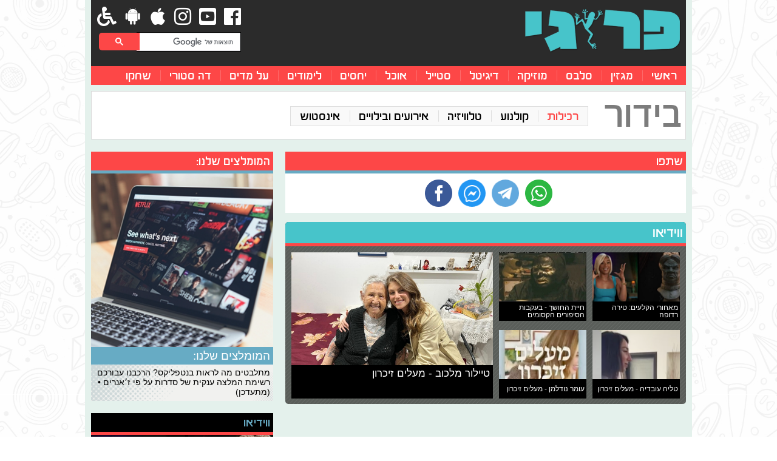

--- FILE ---
content_type: text/html; charset=UTF-8
request_url: https://www.frogi.co.il/videos/bidur/yellow/12533
body_size: 20695
content:
<!DOCTYPE html>
<html  lang="he">

<head>
    <meta charset="UTF-8">
    <meta name="viewport"
        content="width=device-width, initial-scale=1, minimum-scale=1, maximum-scale=2, user-scalable=yes" />
    <meta http-equiv="X-UA-Compatible" content="IE=edge, chrome=1">
    <meta http-equiv="cache-control" content="max-age=0" />
    <meta http-equiv="cache-control" content="no-cache" />
    <meta http-equiv="expires" content="0" />
    <meta http-equiv="expires" content="Tue, 01 Jan 1980 1:00:00 GMT" />
    <meta http-equiv="Pragma" content="no-cache">
    
<meta name="HandheldFriendly" content="true" />
<meta name="mobile-web-app-capable" content="yes">
<meta name="apple-mobile-web-app-capable" content="yes">
<meta name="theme-color" content="#47c4ca">
<meta name="msapplication-navbutton-color" content="#47c4ca">
<meta name="apple-mobile-web-app-status-bar-style" content="black-translucent">
<meta name="apple-mobile-web-app-title" content="פרוגי">
<meta name="apple-itunes-app-internal" content="app-id=1087907081" />
<meta name="apple-itunes-app" content="app-id=1087907081" />
<meta name="google-play-app" content="app-id=com.ynet.frogi" />
<meta name="msapplication-starturl" content="/?utm_source=frogi.co.il&utm_medium=pwa%20app&utm_campaign=msapplication">

<link rel="icon" href="https://www.frogi.co.il/static/images/general/favicon.ico" />
<link rel="shortcut icon" href="https://www.frogi.co.il/static/images/general/favicon.ico" />
<link rel="apple-touch-icon" href="https://www.frogi.co.il/static/images/general/app/appicon.png" />
<link rel="apple-touch-icon-precomposed" href="https://www.frogi.co.il/static/images/general/app/appicon.png" />
<link rel="apple-touch-icon" sizes="72x72" href="https://www.frogi.co.il/static/images/general/app/72.png">
<link rel="apple-touch-icon" sizes="96x96" href="https://www.frogi.co.il/static/images/general/app/96.png">
<link rel="apple-touch-icon" sizes="128x128" href="https://www.frogi.co.il/static/images/general/app/128.png">
<link rel="apple-touch-icon" sizes="144x144" href="https://www.frogi.co.il/static/images/general/app/144.png">
<link rel="apple-touch-icon" sizes="152x152" href="https://www.frogi.co.il/static/images/general/app/152.png">
<link rel="apple-touch-icon" sizes="192x192" href="https://www.frogi.co.il/static/images/general/app/192.png">
<link rel="apple-touch-icon" sizes="384x384" href="https://www.frogi.co.il/static/images/general/app/384.png">
<link rel="apple-touch-icon" sizes="512x512" href="https://www.frogi.co.il/static/images/general/app/512.png">
<link rel="apple-touch-startup-image" href="https://www.frogi.co.il/static/images/general/app/appicon.png">
<link rel="manifest" href="https://www.frogi.co.il/manifest.json">
<link rel="manifest" href="https://www.frogi.co.il/manifest.webmanifest">
<meta name="apple-mobile-web-app-title" content="פרוגי" />
<meta name="application-name" content="פרוגי" />
<meta property="fb:page_id" content="240329786010402" />
<meta property="fb:app_id" content="2246618135401567" />
<meta name="description" content="אתר חדשות הצעירים הגדול והמוביל בישראל. מאות אלפי בני נוער וצעירים כבר מתעדכנים בכל מה שחם וקורה בארץ ובעולם. חדשות, בידור, סלבס, מוזיקה, דיגיטל, אוכל ועוד..">
<meta itemprop="description" content="אתר חדשות הצעירים הגדול והמוביל בישראל. מאות אלפי בני נוער וצעירים כבר מתעדכנים בכל מה שחם וקורה בארץ ובעולם. חדשות, בידור, סלבס, מוזיקה, דיגיטל, אוכל ועוד..">
<meta property="og:description" content="אתר חדשות הצעירים הגדול והמוביל בישראל. מאות אלפי בני נוער וצעירים כבר מתעדכנים בכל מה שחם וקורה בארץ ובעולם. חדשות, בידור, סלבס, מוזיקה, דיגיטל, אוכל ועוד.." />
<meta name="twitter:description" content="אתר חדשות הצעירים הגדול והמוביל בישראל. מאות אלפי בני נוער וצעירים כבר מתעדכנים בכל מה שחם וקורה בארץ ובעולם. חדשות, בידור, סלבס, מוזיקה, דיגיטל, אוכל ועוד..">

<meta name="keywords" content="www.frogi.co.il, frogi.co.il, בני נוער, צעירים, מחשבים,משחקים,דיגיטל,חדשות לצעירים,חדשות,אוכל,מתכונים,נערים,בנים,בנות,בידור,רכילות,מוזיקה,סביבה,קהילה,סלבס,הורוסקופ,מזג אוויר,עדכונים,טכנולוגיה,דיגיטל,לייף סטייל,אופנה,מילון,תרגום מילים,משחקי רשת,ראש אחד,ראש1,r1,rosh1,טינק,פרסום לנוער,פרסום לבני נוער,פרסום לצעירים,כוכבי רשת,ויראלי,">
<meta name="robots" content="follow, index">

<meta property="og:url" content="https://www.frogi.co.il/videos/bidur/yellow/12533" />
<link rel="alternate" media="handheld" href="https://www.frogi.co.il/videos/bidur/yellow/12533" />
<link rel="canonical" href="https://www.frogi.co.il/videos/bidur/yellow/12533" />

<meta property="og:title" content="בידור - דה סטורי: למי חיכתה נועה קירל?" />
<meta name="twitter:title" content="בידור - דה סטורי: למי חיכתה נועה קירל?">
<meta property="og:type" content="video.episode" />
<meta property="og:site_name" content="פרוגי" />
<meta property="og:locale" content="he_IL" />
<meta itemprop="name" content="בידור - דה סטורי: למי חיכתה נועה קירל?">

<meta property="og:image" content="https://www.frogi.co.il/picserver/s3/2021/01/14/b606fcfcd208495d529.png" />
<meta name="thumbnail" value="https://www.frogi.co.il/picserver/s3/2021/01/14/b606fcfcd208495d529.png" />
<meta itemprop="image" content="https://www.frogi.co.il/picserver/s3/2021/01/14/b606fcfcd208495d529.png">
<link rel="image_src" href="https://www.frogi.co.il/picserver/s3/2021/01/14/b606fcfcd208495d529.png" />
<meta name="twitter:image:src" content="https://www.frogi.co.il/picserver/s3/2021/01/14/b606fcfcd208495d529.png">

<meta name="twitter:card" content="summary_large_image">
<meta name="twitter:site" content="@frogifrogi">
<meta name="twitter:creator" content="@frogifrogi">
<meta property="article:publisher" content="פרוגי" />

<link rel="alternate" href="https://www.frogi.co.il/rss/latest" title="RSS 2.0" />
<link rel="sitemap" href="https://www.frogi.co.il/sitemap/latest" type="application/xml" title="Sitemap" />
<link rel="alternate" href="https://www.frogi.co.il/rss/videos/latest" title="Video RSS 2.0" />
<link rel="sitemap" href="https://www.frogi.co.il/sitemap/videos/latest" type="application/xml" title="Video Sitemap" />

<link rel="alternate" href="https://www.frogi.co.il/videos/rss/bidur" title="RSS 2.0" />
<link rel="alternate" href="https://www.frogi.co.il/videos/rss/bidur/yellow" title="RSS 2.0" />

<link rel="sitemap" href="https://www.frogi.co.il/videos/sitemap/bidur" type="application/xml" title="Sitemap" />
<link rel="sitemap" href="https://www.frogi.co.il/videos/sitemap/bidur/yellow" type="application/xml" title="Sitemap" />
    <script>
    var dcSite = "Frogi";
    var dcPath = "5.bidur-7.yellow-12533.video";
    var dcCG = "video";
    var dcStage = "0";
    </script>
    <script>
        /* Taboola */
        window._taboola = window._taboola || [];
        _taboola.push({
            home: 'auto',            tracking: 'utm_source=Taboola_internal&utm_medium=organic'
        });

        ! function (e, f, u, i) {
            if (!document.getElementById(i)) {
                e.async = 1;
                e.src = u;
                e.id = i;
                f.parentNode.insertBefore(e, f);
            }
        }(document.createElement('script'), document.getElementsByTagName('script')[0],
            '//cdn.taboola.com/libtrc/ynet-frogi/loader.js', 'tb_loader_script');
        if(window.performance && typeof window.performance.mark == 'function') {
            window.performance.mark('tbl_ic');
        }
</script>
<script>

        /* Facebook SDK */
        window.fbAsyncInit = function () {
            FB.init({
                appId: '2246618135401567',
                xfbml: true,
                version: 'v3.2'
            });
            FB.AppEvents.logPageView();
        };

        (function (d, s, id) {
            var js, fjs = d.getElementsByTagName(s)[0];
            if (d.getElementById(id)) {
                return;
            }
            js = d.createElement(s);
            js.id = id;
            js.src =
                "https://connect.facebook.net/en_US/sdk.js#xfbml=1&version=v3.2&appId=2246618135401567&autoLogAppEvents=1";
            fjs.parentNode.insertBefore(js, fjs);
        }(document, 'script', 'facebook-jssdk'));
        ! function (f, b, e, v, n, t, s) {
            if (f.fbq) return;
            n = f.fbq = function () {
                n.callMethod ?
                    n.callMethod.apply(n, arguments) : n.queue.push(arguments)
            };
            if (!f._fbq) f._fbq = n;
            n.push = n;
            n.loaded = !0;
            n.version = '2.0';
            n.queue = [];
            t = b.createElement(e);
            t.async = !0;
            t.src = v;
            s = b.getElementsByTagName(e)[0];
            s.parentNode.insertBefore(t, s)
        }(window, document, 'script',
            'https://connect.facebook.net/en_US/fbevents.js');
        fbq('init', '445429622662071');
        fbq('track', 'PageView');
    </script>
<!-- Accessibility - qa.frogi.co.il -->
<script data-cfasync="false"> 
     window.interdeal = {
           sitekey   : "4486f76b839d96d1ab327638b37d0bbf",
           Position  : "Left",
           Menulang  : "HE",
     }
</script>
<script>
     (function(doc, head, body){
           var coreCall             = doc.createElement('script');
           coreCall.src             = 'https://js.nagich.co.il/core/1.0.2/accessibility.js';
           coreCall.defer           = true;
           coreCall.integrity       = 'sha512-3UQrLYwSDm7MbURmOiQ/uJtK9ic5mFPDf3/HS3nCWvMx6rtlnJQLcLxt0IgUzmhq8mFSpdMtB5pUFl60AHaGdA==';
           coreCall.crossOrigin     = 'anonymous';
           coreCall.setAttribute('data-cfasync', true );
           body? body.appendChild(coreCall) : head.appendChild(coreCall);
     })(document, document.head, document.body);
</script>
<script>
        !function(n,e,o,r,i){if(!e){e=e||{},window.permutive=e,e.q=[],e.config=i||{},e.config.projectId=o,e.config.apiKey=r,e.config.environment=e.config.environment||"production";for(var t=["addon","identify","track","trigger","query","segment","segments","ready","on","once","user","consent"],c=0;c<t.length;c++){var f=t[c];e[f]=function(n){return function(){var o=Array.prototype.slice.call(arguments,0);e.q.push({functionName:n,arguments:o})}}(f)}}}(document,window.permutive,"* fe68d1f7-c9f4-45b3-8905-7cda73d3fd74","d05706a6-4182-4194-bde3-242581f05ac3",{});
        window.googletag=window.googletag||{},window.googletag.cmd=window.googletag.cmd||[],window.googletag.cmd.push(function(){if(0===window.googletag.pubads().getTargeting("permutive").length){var g=window.localStorage.getItem("_pdfps");window.googletag.pubads().setTargeting("permutive",g?JSON.parse(g):[])}});
        window.addEventListener("DOMContentLoaded", function () {
        permutive.addon("web", {
        page: {
            publisher: "yediot",
            category: (function () {
                try {
                  return dcPath;
                } catch (e) {
                    return null;
                }
            })(),
            description: (function () {
                try {
                    return document.querySelectorAll('meta[name="description"]')[0].content || null;
                } catch (e) {
                    return null;
                }
            })(),
            dayofweek: (new Date).toLocaleDateString("en-us", {
                weekday: "long"
            }),
            article: {
                publishingdate: (function () {
                    try {
                        return document.querySelectorAll("meta[property='article:published_time']")[0].content
                    } catch (e) {
                        return null;
                    }
                })(),
                author: function () {
                    try {
                        return document.querySelectorAll('meta[name="vr:author"]')[0].content || null;
                    } catch (t) {
                        return null;
                    }
                }(),
                editortags: (function () {
                    try {
                        var nodes = document.querySelectorAll('meta[property="article:tag"]');
                        var keywords = [];
                        for (var i = 0; i < nodes.length; ++i) {
                            keywords = keywords.concat(nodes[i].content.split(',').map(function (k) {
                                return k.replace(/^[\s\uFEFF\xA0]+|[\s\uFEFF\xA0]+$/g, '');
                            }));
                        }
                        return keywords;
                    } catch (t) {
                        return null;
                    }
                })()
            }
        }
    })
});
</script>
    <script async src="https://cdn.permutive.com/fe68d1f7-c9f4-45b3-8905-7cda73d3fd74-web.js"></script>
	
    
<script>
        /* Exelator - eXelate - IDX */
        eval(function (p, a, c, k, e, d) {
            e = function (c) {
                return c
            };
            if (!''.replace(/^/, String)) {
                while (c--) {
                    d[c] = k[c] || c
                }
                k = [function (e) {
                    return d[e]
                }];
                e = function () {
                    return '\\w+'
                };
                c = 1
            };
            while (c--) {
                if (k[c]) {
                    p = p.replace(new RegExp('\\b' + e(c) + '\\b', 'g'), k[c])
                }
            }
            return p
        }('8 7={"6":5,"4":"3 2","1":"0"};', 9, 9,
            'Desktop|form_factor|Chrome|Google|complete_device_name|false|is_mobile|WURFL|var'.split('|'), 0, {}
        ));

        ! function (e) {
            var t, i, s, r, o, n, d = e.navigator.userAgent,
                a = e.navigator.platform;
            /MSIE/.test(d) ? (t = "Internet Explorer", /IEMobile/.test(d) && (s = 1), i = /MSIE \d+[.]\d+/.exec(d)[0].split(
                    " ")[1]) : /Chrome/.test(d) ? (/CrOS/.test(d) && (a = "CrOS"), t = "Chrome", i = /Chrome\/[\d\.]+/.exec(
                    d)[0].split("/")[1]) : /Opera/.test(d) ? (t = "Opera", (/mini/.test(d) || /Mobile/.test(d)) && (s =
                    1)) : /Android/.test(d) ? (t = "Android Webkit Browser", s = 1, r = /Android\s[\.\d]+/.exec(d)[0]) :
                /Firefox/.test(d) ? (t = "Firefox", /Fennec/.test(d) && (s = 1), i = /Firefox\/[\.\d]+/.exec(d)[0].split(
                    "/")[1]) : /Safari/.test(d) && (t = "Safari", (/iPhone/.test(d) || /iPad/.test(d) || /iPod/.test(d)) &&
                    (r = "iOS", s = 1)), i || (i = /Version\/[\.\d]+/.exec(d), i = i ? i[0].split("/")[1] :
                    /Opera\/[\.\d]+/.exec(d)[0].split("/")[1]), "MacIntel" === a || "MacPPC" === a ? (r = "Mac OS X", o =
                    /10[\.\_\d]+/.exec(d)[0], /[\_]/.test(o) && (o = o.split("_").join("."))) : "CrOS" === a ? r =
                "ChromeOS" : "Win32" === a || "Win64" == a ? (r = "Windows", n = a.replace(/[^0-9]+/, "")) : !r &&
                /Android/.test(d) ? r = "Android" : !r && /Linux/.test(a) ? r = "Linux" : !r && /Windows/.test(d) && (r =
                    "Windows"), e.ui = {
                    browser: t,
                    version: i,
                    mobile: s,
                    os: r,
                    osversion: o,
                    bit: n
                }
        }(this);

        if (!window.ui.osversion) {
            window.ui.osversion = window.ui.version;
        }

        var d = new Date();
        window.xl8_config = {
            "p": 883,
            "g": 20,
            "dataObjects": ["dcPath", "dcTags", "dcSite", "idx"],
            "cssObjects": [
                '.author',
                {
                    "selector": "meta",
                    "key": "property",
                    "value": "content"
                },
                {
                    "selector": "meta",
                    "key": "name",
                    "value": "content"
                }
            ],
        };

        ! function (e, f, u, i) {
            if (!document.getElementById(i)) {
                e.async = 1;
                e.src = u;
                e.id = i;
                f.parentNode.insertBefore(e, f);
            }
        }(document.createElement('script'), document.getElementsByTagName('script')[0],
            'https://cdn.exelator.com/build/static.min.js', 'xl8_script_id');
        window.idx = {
            'log_timestamp': ("00" + (d.getMonth() + 1)).slice(-2) + "-" + ("00" + d.getDate()).slice(-2) + "-" + d
                .getFullYear() + " " + ("00" + d.getHours()).slice(-2) + ":" + ("00" + d.getMinutes()).slice(-2) +
                ":" + ("00" + d.getSeconds()).slice(-2),
            'device_type': WURFL.form_factor,
            'device_brand': navigator.vendor,
            'device_os': window.ui.os + ' ' + window.ui.osversion,
            'device_model': WURFL.complete_device_name
        }
    </script>

<script data-cfasync='false' type='text/javascript'>
        /* FIRST IMPRESSION */
        window.apd_options = {
            'websiteId': 5372,
            'runFromFrame': false
        };
        (function () {
            var w = window.apd_options.runFromFrame ? window.top : window;
            if (window.apd_options.runFromFrame && w != window.parent) w = window.parent;
            if (w.location.hash.indexOf('apdAdmin') != -1) {
                if (typeof (Storage) !== 'undefined') {
                    w.localStorage.apdAdmin = 1;
                }
            }
            var adminMode = ((typeof (Storage) == 'undefined') || (w.localStorage.apdAdmin == 1));
            w.apd_options = window.apd_options;
            var apd = w.document.createElement('script');
            apd.type = 'text/javascript';
            apd.async = true;
            apd.src = '//' + (adminMode ? 'cdn' : 'ecdn') + '.firstimpression.io/' + (adminMode ? 'fi.js?id=' +
                window.apd_options.websiteId : 'fi_client.js');
            var s = w.document.getElementsByTagName('head')[0];
            s.appendChild(apd);
        })();
    </script>



<script async='async' src="https://pagead2.googlesyndication.com/pagead/js/adsbygoogle.js"
    data-ad-client="ca-pub-7133674577170404"></script>
<script async="async" src="https://securepubads.g.doubleclick.net/tag/js/gpt.js"></script>

<script>
window.googletag = window.googletag || {
    cmd: []
}
window.pageGoogleDFPTag = "celebrity" || "home";

googletag.cmd.push(function() {
    var screenWidth = window.document.body.clientWidth;
    var gptIsMobile = screenWidth < 1000;

    var param_dcStage = (function(name, url) {
        url = (!url ? url : window.location.href);
        name = name.replace(/[\[\]]/g, "\\$&");

        var regex = new RegExp("[?&]" + name + "(=([^&#]*)|&|#|$)");
        var results = regex.exec(url);

        if (!results) {
            return "";
        }
        if (!results[2]) {
            return "";
        }

        res = decodeURIComponent(results[2].replace(/\+/g, " "));
        return res == null ? "" : res;
    })('dcStage', window.location.href);

    var ozenMapping = googletag.sizeMapping()
        .addSize([1600, 0], [
            [120, 600],
            [160, 600],
            [300, 600]
        ])
        .addSize([1300, 0], [
            [120, 600],
            [160, 600]
        ])
        .addSize([0, 0], [])
        .build();

    var topSpotMapping = googletag.sizeMapping()
        .addSize([1000, 0], [
            [1, 1],
            [1, 2],
            [1, 3],
            [970, 90],
            [970, 250],
            [970, 350]
        ])
        .addSize([360, 0], [
            [1, 1],
            [360, 50],
            [320, 50]
        ])
        .addSize([320, 0], [
            [1, 1],
            [320, 50]
        ])
        .addSize([0, 0], [])
        .build();

    var interstitialMapping = googletag.sizeMapping()
        .addSize([1000, 0], [
            [1, 2]
        ])
        .addSize([320, 0], [
            [1, 1],
            [1, 2],
            [320, 450]
        ])
        .addSize([0, 0], [])
        .build();

    var getRealOzen = function() {
        var width = window.document.body.clientWidth;
        if (width >= 1300 && width < 1600) {
            return [
                [120, 600],
                [160, 600]
            ];
        }
        if (width >= 1600) {
            return [
                [120, 600],
                [160, 600],
                [300, 600]
            ];
        }
    }

    var getRealJumbo = function() {
        var width = window.document.body.clientWidth;
        if (width < 1000) {
            return [
                [1, 1],
                [320, 50],
                [360, 50]
            ];
        }
        return [
            [1, 1],
            [1, 2],
            [1, 3],
            [970, 90],
            [970, 250],
            [970, 350]
        ];
    }
    var getRealInterstitial = function() {
        var width = window.document.body.clientWidth;
        if (width < 1000) {
            return [
                [1, 1],
                [1, 2],
                [320, 450],
                //  [320, 480]
            ];
        }
        return [
            [1, 2]
        ];
    }

    // TOP JUMBO AND Sticky Banner
    googletag.defineSlot(
            (gptIsMobile ? '/6870/frogi/mobileweb/banner/' :
                '/6870/frogi/desktop/top/') +
            pageGoogleDFPTag,
            (gptIsMobile ? [320, 50] : [970, 90]), 'ads.top')
        .defineSizeMapping(topSpotMapping)
        .addService(googletag.pubads());

    
        googletag.defineSlot(
            (gptIsMobile ? '/6870/frogi/mobileweb/strip.content/' :
                '/6870/frogi/desktop/strip.content/') +
            pageGoogleDFPTag,
            (gptIsMobile ? ['fluid'] : ['fluid']), 'ads.strip.content.0')
        .addService(googletag.pubads());
    
    for(var i = 1; i < 4; i++) {
        googletag.defineSlot(
                (gptIsMobile ? '/6870/frogi/mobileweb/strip.content.' + i + '/' :
                    '/6870/frogi/desktop/strip.content.' + i + '/') +
                pageGoogleDFPTag,
                (gptIsMobile ? ['fluid'] : ['fluid']), 'ads.strip.content.' + i)
            .addService(googletag.pubads());
    }

    // Desktop banners only
    if (!gptIsMobile) {
        // ozen
        if (screenWidth >= 1300) {
            googletag.defineSlot('/6870/frogi/desktop/skyscraper/' + pageGoogleDFPTag, [120, 600],
                    'ads.ozen.right')
                .defineSizeMapping(ozenMapping)
                .addService(googletag.pubads());
            googletag.defineSlot('/6870/frogi/desktop/skyscraper_left/' + pageGoogleDFPTag, [120, 600],
                    'ads.ozen.left')
                .defineSizeMapping(ozenMapping)
                .addService(googletag.pubads());
        }

        // longbox
        googletag.defineSlot(
            '/6870/frogi/desktop/longbox/' + pageGoogleDFPTag, [
                [300, 600],
                [300, 250]
            ], 'ads.300x250.1').addService(googletag.pubads());

        // box 1
        googletag.defineSlot(
            '/6870/frogi/desktop/box.1/' + pageGoogleDFPTag,
            [
                [300, 600],
                [300, 250]
            ], 'ads.300x250.2').addService(googletag.pubads());

        // box 2
        googletag.defineSlot(
            '/6870/frogi/desktop/box.2/' + pageGoogleDFPTag,
            [
                [300, 600],
                [300, 250]
            ], 'ads.300x250.3').addService(googletag.pubads());

        // box 3
        googletag.defineSlot(
            '/6870/frogi/desktop/box.3/' + pageGoogleDFPTag,
            [
                [300, 600],
                [300, 250]
            ], 'ads.300x250.4').addService(googletag.pubads());
    }

    // Mobile banners only
    if (gptIsMobile) {
        // if(pageGoogleDFPTag.indexOf("home") > -1) {
            var pageGoogleDFPTagInterstitial = (pageGoogleDFPTag.indexOf("home") == -1 ? "_inner" : "");
            googletag.defineSlot('/6870/frogi/' + (gptIsMobile ? "mobileweb" : "desktop") + '/interstitial' +
                    pageGoogleDFPTagInterstitial + '/' + pageGoogleDFPTag, [
                        getRealInterstitial()
                    ], 'ads.newmaavaron')
                .defineSizeMapping(interstitialMapping)
                .addService(googletag.pubads());
        // }
    }

    googletag.pubads().setTargeting('dcStage', [param_dcStage]);
    googletag.pubads().setTargeting('ynch', dcPath);
    googletag.pubads().setTargeting('Yncd', dcPath);
    googletag.pubads().setTargeting('dcPath', dcPath);
    googletag.pubads().enableSingleRequest();
    googletag.pubads().collapseEmptyDivs();
    googletag.pubads().enableLazyLoad();
    googletag.enableServices();

    (function() {
        window.setInterval(function() {
            googletag.pubads().refresh();
        }, 210000);
    })();

    var observeDOM = (function() {
        var MutationObserver = window.MutationObserver || window.WebKitMutationObserver;
        return function(obj, callback) {
            if (!obj || !obj.nodeType === 1) return; // validation

            if (MutationObserver) {
                // define a new observer
                var obs = new MutationObserver(function(mutations, observer) {
                    callback(mutations);
                })
                // have the observer observe foo for changes in children
                obs.observe(obj, {
                    childList: true,
                    subtree: true
                });
            } else if (window.addEventListener) {
                obj.addEventListener('DOMNodeInserted', callback, false);
                obj.addEventListener('DOMNodeRemoved', callback, false);
            }
        }
    })();

    googletag.pubads().addEventListener('slotRenderEnded', function(event) {
        var width = window.document.body.clientWidth;
        if (event.slot.getAdUnitPath().indexOf("mobileweb/interstitial") > -1) {
            var closeButtonTrans = window.document.querySelector("#close_trans");
            var el = window.document.getElementById(event.slot.getSlotElementId());
            var redHeader = window.document.querySelector("#redheader");
            var close_pos = ["left", "right"];

            if (redHeader)
                el.parentElement.style.marginTop = redHeader.clientHeight + "px";

            if (el.style.display == "none") {
                el.parentElement.style.display = "none";
                return;
            }

            observeDOM(el, function(m) {
                m.forEach(record => {
                    if (record.target.innerHTML == "") {
                        closeButtonTrans.classList.remove("show");
                        if (redHeader)
                            el.parentElement.style.marginTop = 0 + "px";
                    }
                })
            });

            closeButtonTrans.classList.add(close_pos[Math.floor((Math.random() * 2) + 1) - 1]);
            closeButtonTrans.classList.add("show");
            closeButtonTrans.addEventListener("click", function() {
                closeButtonTrans.classList.remove("show");
                el.parentElement.style.display = "none";

                googletag.destroySlots([event.slot.getAdUnitPath()]);
                
                if (redHeader)
                    window.document.querySelector(".boundtop").style.marginTop =
                    redHeader.clientHeight + "px";
            })
        }
    });
});
</script>
<script>
/**
 * BROWSI HEADER BIDDING
 */
window.bpd = window.bpd || {
    que: []
}

var displayWithCallback = function(adId) {
            googletag.cmd.push(function() {
                googletag.display(adId);
            });
    // googletag.cmd.push(function() {
    //             googletag.display(adId);
    //         });
    // bpd.que.push(function() {
    //     bpd.displayAd(adId);
    // });
    // var clientTimeout = 7;
    // setTimeout(function() {
    //     if (!bpd && !bpd.active || !bpd.displayedAds || bpd.displayedAds.indexOf(adId) === -1) {
    //         googletag.cmd.push(function() {
    //             googletag.display(adId);
    //         });
    //     }
    // }, clientTimeout * 1000);
}
</script>
<script type="application/ld+json">
        {
            "@context": "https://schema.org",
            "@type": "Organization",
            "name": "פרוגי",
            "url": "https://www.frogi.co.il/",
            "logo": "https://www.frogi.co.il/static/images/general/logo.png",
            "sameAs": [
                "https://www.facebook.com/frogiclub",
                "https://instagram.com/frogifrogi",
                "https://www.youtube.com/user/FrogiOfficial",
                "https://he.wikipedia.org/wiki/%D7%A4%D7%A8%D7%95%D7%92%D7%99"
            ],
            "contactPoint": [{
                "@type": "ContactPoint",
                "telephone": "+972-3-6929695",
                "contactType": "sales"
            }, {
                "@type": "ContactPoint",
                "telephone": "+972-3-6932424",
                "contactType": "customer service"
            }]
        }
    </script>
    
	<script type="application/ld+json">
    {
      "@context": "https://schema.org",
      "@type": "BreadcrumbList",
      "itemListElement": [
	  {
        "@type": "ListItem",
        "position": 1,
        "name": "פרוגי",
        "item": "https://www.frogi.co.il/"
      },
	  {
        "@type": "ListItem",
        "position": 2,
        "name": "בידור",
        "item": "https://www.frogi.co.il/videos/bidur"
      }
	  	  ,{
        "@type": "ListItem",
        "position": 3,
        "name": "רכילות",
        "item": "https://www.frogi.co.il/videos/bidur/yellow"
      },
	  {
        "@type": "ListItem",
        "position": "4",
        "name": "דה סטורי: למי חיכתה נועה קירל?",
        "item": "https://www.frogi.co.il/videos/bidur/yellow/12533"
      }
	  ]
    }
	</script>
<script type="application/ld+json">
{"@context":"https:\/\/schema.org","@type":"VideoObject","description":"\u05d3\u05d4 \u05e1\u05d8\u05d5\u05e8\u05d9: \u05dc\u05de\u05d9 \u05d7\u05d9\u05db\u05ea\u05d4 \u05e0\u05d5\u05e2\u05d4 \u05e7\u05d9\u05e8\u05dc?","name":"\u05d3\u05d4 \u05e1\u05d8\u05d5\u05e8\u05d9: \u05dc\u05de\u05d9 \u05d7\u05d9\u05db\u05ea\u05d4 \u05e0\u05d5\u05e2\u05d4 \u05e7\u05d9\u05e8\u05dc?","uploadDate":"2022-07-29T12:00:00+03:00","duration":"T00H04M00S","embedUrl":"https:\/\/www.frogi.co.il\/videos\/embed\/12533","thumbnailUrl":["https:\/\/www.frogi.co.il\/picserver\/s3\/2021\/01\/14\/b606fcfcd208495d529.png","https:\/\/www.frogi.co.il\/picserver\/s3\/2021\/09\/17\/0e47bc4ca4238a0b949.png"]}</script>
<script type="application/ld+json">
{"@context":"https:\/\/schema.org","@type":"ItemList","itemListElement":[{"@type":"VideoObject","position":1,"description":"\u05de\u05d0\u05d7\u05d5\u05e8\u05d9 \u05d4\u05e7\u05dc\u05e2\u05d9\u05dd: \u05d8\u05d9\u05e8\u05d4 \u05e8\u05d3\u05d5\u05e4\u05d4","name":"\u05de\u05d0\u05d7\u05d5\u05e8\u05d9 \u05d4\u05e7\u05dc\u05e2\u05d9\u05dd: \u05d8\u05d9\u05e8\u05d4 \u05e8\u05d3\u05d5\u05e4\u05d4","url":"https:\/\/www.frogi.co.il\/videos\/bidur\/cinema\/12556","uploadDate":"2023-07-25T14:24:04+03:00","duration":"T00H01M50S","embedUrl":"https:\/\/www.frogi.co.il\/videos\/embed\/12556","thumbnailUrl":"https:\/\/www.frogi.co.il\/picserver\/s3\/2023\/07\/25\/401b7cfcd208495d545.png"},{"@type":"VideoObject","position":2,"description":"\u05d7\u05d9\u05d9\u05ea \u05d4\u05d7\u05d5\u05e9\u05da - \u05d1\u05e2\u05e7\u05d1\u05d5\u05ea \u05d4\u05e1\u05d9\u05e4\u05d5\u05e8\u05d9\u05dd \u05d4\u05e7\u05e1\u05d5\u05de\u05d9\u05dd","name":"\u05d7\u05d9\u05d9\u05ea \u05d4\u05d7\u05d5\u05e9\u05da - \u05d1\u05e2\u05e7\u05d1\u05d5\u05ea \u05d4\u05e1\u05d9\u05e4\u05d5\u05e8\u05d9\u05dd \u05d4\u05e7\u05e1\u05d5\u05de\u05d9\u05dd","url":"https:\/\/www.frogi.co.il\/videos\/bidur\/tv\/12555","uploadDate":"2023-04-24T16:21:37+03:00","duration":"T00H01M17S","embedUrl":"https:\/\/www.frogi.co.il\/videos\/embed\/12555","thumbnailUrl":"https:\/\/www.frogi.co.il\/picserver\/s3\/2023\/04\/24\/93e8ac4ca4238a0b928.jpeg"},{"@type":"VideoObject","position":3,"description":"\u05d8\u05dc\u05d9\u05d4 \u05e2\u05d5\u05d1\u05d3\u05d9\u05d4 - \u05de\u05e2\u05dc\u05d9\u05dd \u05d6\u05d9\u05db\u05e8\u05d5\u05df","name":"\u05d8\u05dc\u05d9\u05d4 \u05e2\u05d5\u05d1\u05d3\u05d9\u05d4 - \u05de\u05e2\u05dc\u05d9\u05dd \u05d6\u05d9\u05db\u05e8\u05d5\u05df","url":"https:\/\/www.frogi.co.il\/videos\/bidur\/tv\/12554","uploadDate":"2023-04-17T19:30:25+03:00","duration":"T00H09M52S","embedUrl":"https:\/\/www.frogi.co.il\/videos\/embed\/12554","thumbnailUrl":"https:\/\/www.frogi.co.il\/picserver\/s3\/2023\/04\/17\/99197c4ca4238a0b954.jpeg"},{"@type":"VideoObject","position":4,"description":"\u05e2\u05d5\u05de\u05e8 \u05e0\u05d5\u05d3\u05dc\u05de\u05df - \u05de\u05e2\u05dc\u05d9\u05dd \u05d6\u05d9\u05db\u05e8\u05d5\u05df","name":"\u05e2\u05d5\u05de\u05e8 \u05e0\u05d5\u05d3\u05dc\u05de\u05df - \u05de\u05e2\u05dc\u05d9\u05dd \u05d6\u05d9\u05db\u05e8\u05d5\u05df","url":"https:\/\/www.frogi.co.il\/videos\/bidur\/tv\/12553","uploadDate":"2023-04-17T19:28:52+03:00","duration":"T00H08M54S","embedUrl":"https:\/\/www.frogi.co.il\/videos\/embed\/12553","thumbnailUrl":"https:\/\/www.frogi.co.il\/picserver\/s3\/2023\/04\/17\/99197c4ca4238a0b962.jpeg"},{"@type":"VideoObject","position":5,"description":"\u05d8\u05d9\u05d9\u05dc\u05d5\u05e8 \u05de\u05dc\u05db\u05d5\u05d1 - \u05de\u05e2\u05dc\u05d9\u05dd \u05d6\u05d9\u05db\u05e8\u05d5\u05df","name":"\u05d8\u05d9\u05d9\u05dc\u05d5\u05e8 \u05de\u05dc\u05db\u05d5\u05d1 - \u05de\u05e2\u05dc\u05d9\u05dd \u05d6\u05d9\u05db\u05e8\u05d5\u05df","url":"https:\/\/www.frogi.co.il\/videos\/bidur\/tv\/12552","uploadDate":"2023-04-17T19:27:37+03:00","duration":"T00H09M30S","embedUrl":"https:\/\/www.frogi.co.il\/videos\/embed\/12552","thumbnailUrl":"https:\/\/www.frogi.co.il\/picserver\/s3\/2023\/04\/17\/99197c4ca4238a0b958.jpeg"}]}</script>

<script>
        (function (w, d, s, l, i) {
            w[l] = w[l] || [];
            w[l].push({
                'gtm.start': new Date().getTime(),
                event: 'gtm.js'
            });
            var f = d.getElementsByTagName(s)[0],

                j = d.createElement(s),
                dl = l != 'dataLayer' ? '&l=' + l : '';
            j.async = true;
            j.src = 'https://www.googletagmanager.com/gtm.js?id=' + i + dl;
            f.parentNode.insertBefore(j, f);
        })(window, document, 'script', 'dataLayer', 'GTM-WJNV476');
        </script>

    <link rel="stylesheet" href="https://www.frogi.co.il/static/css/main.min.css?v=1.2.37"
        media="all" />
        
<link rel="stylesheet" href="https://www.frogi.co.il/static/css/article.min.css?v=1.2.37" media="all"  />
<link rel="stylesheet" href="https://www.frogi.co.il/static/css/video.min.css?v=1.2.37" media="all"  />
    <link rel="stylesheet"
        href="https://www.frogi.co.il/static/css/fonts/fontawsome/5.0.6/css/fontawesome-all.min.css"
        media="all" />



    <title>פרוגי - בידור - דה סטורי: למי חיכתה נועה קירל?</title>
    </head>

<body>
        <div id="fb-root"></div>
    <script src="https://middycdn-a.akamaihd.net/bootstrap/bootstrap.js" id="browsi-tag" data-pubKey="ynet"
        data-siteKey="frogi"></script>

    <noscript><img height="1" width="1" style="display:none"
            src="https://www.facebook.com/tr?id=445429622662071&ev=PageView&noscript=1" /></noscript>
    <noscript><iframe src="https://www.googletagmanager.com/ns.html?id=GTM-WJNV476" height="0" width="0"
            style="display:none;visibility:hidden"></iframe></noscript>

    <div id="ads.ozen.right" class="adbox ozen right">
        <script>
        if(window.document.body.clientWidth >= 1300) {
                displayWithCallback("ads.ozen.right");
            // googletag.cmd.push(function() {
            //     googletag.display("ads.ozen.right");
            // });
        }
        </script>
    </div>
    <div id="ads.ozen.left" class="adbbox ozen left">
        <script>
        if(window.document.body.clientWidth >= 1300) {
                displayWithCallback("ads.ozen.left");
            // googletag.cmd.push(function() {
            //     googletag.display("ads.ozen.left");
            // });
        }
        </script>
    </div>
    <div class="boundaries">
        <header>
    <div id="header">
        <div class="padding">
            <div class="container">
                <div class="share">
                    <div class="header-button bell push-btn-mobile disabled">
                        <div class="bell"></div>
                    </div>
                    <div class="header-button whatsapp">
                        <i class="fab fa-whatsapp"></i>
                    </div>
                </div>
                <div class="publisher">
                    <a href="https://www.frogi.co.il/" title="לוגו אתר פרוגי"  name="לוגו אתר פרוגי" target="_self">
                        <div class="logo"></div>
                    </a>
                </div>
                <div class="header-buttons-left">
                    <div class="header-button negishut">
                    <i class="fas fa-wheelchair" aria-hidden="true"></i>
                    </div>
                    <div class="header-button togglemenu">
                        <div class="line"></div>
                    </div>
                </div>
                <div class="social">
                    <div class="media">
                        <div class="negishut">
                            <i class="fas fa-wheelchair fa-2x" aria-hidden="true"></i>
                        </div>
                        <div class="android">
                            <i class="fab fa-android fa-2x" aria-hidden="true"></i>
                        </div>
                        <div class="iphone">
                            <i class="fab fa-apple fa-2x" aria-hidden="true"></i>
                        </div>
                        <div class="instagram">
                            <i class="fab fa-instagram fa-2x" aria-hidden="true"></i>
                        </div>
                        <div class="youtube">
                            <i class="fab fa-youtube-square fa-2x" aria-hidden="true"></i>
                        </div>
                        <div class="facebook">
                            <i class="fab fa-facebook fa-2x" aria-hidden="true"></i>
                        </div>
                    </div>
                    <div class="google-search">
                        <script async src='https://cse.google.com/cse.js?cx=partner-pub-7133674577170404:7788201316'></script>
                        <div class="gcse-searchbox-only"></div>
                    </div>
                </div>
            </div>
        </div>
        <div class="menu">
            <div class="fade"></div>
            <ul id="navmenubar">
                <li class="frogi">
                    <a href="https://www.frogi.co.il/" title="לוגו אתר פרוגי" name="לוגו אתר פרוגי" target="_self">
                        <div class="logo" data-alt="Main"></div>
                    </a>
                </li>
                                <li
                    class=" noscroll">
                    <a data-alt="Main" href="https://www.frogi.co.il/" title="תפריט ראשי - ראשי" name="תפריט ראשי - ראשי" target="_self">
                        ראשי                <li
                    class=" ">
                    <a data-alt="Magazine" href="https://www.frogi.co.il/news" title="תפריט ראשי - מגזין" name="תפריט ראשי - מגזין" target="_self">
                        מגזין                <li
                    class=" ">
                    <a data-alt="Celebs" href="https://www.frogi.co.il/entertainment" title="תפריט ראשי - סלבס" name="תפריט ראשי - סלבס" target="_self">
                        סלבס                <li
                    class=" ">
                    <a data-alt="Music" href="https://www.frogi.co.il/music" title="תפריט ראשי - מוזיקה" name="תפריט ראשי - מוזיקה" target="_self">
                        מוזיקה                <li
                    class=" ">
                    <a data-alt="Digital" href="https://www.frogi.co.il/digital" title="תפריט ראשי - דיגיטל" name="תפריט ראשי - דיגיטל" target="_self">
                        דיגיטל                <li
                    class=" ">
                    <a data-alt="Fashion" href="https://www.frogi.co.il/fashion" title="תפריט ראשי - סטייל" name="תפריט ראשי - סטייל" target="_self">
                        סטייל                <li
                    class=" ">
                    <a data-alt="Food" href="https://www.frogi.co.il/food" title="תפריט ראשי - אוכל" name="תפריט ראשי - אוכל" target="_self">
                        אוכל                <li
                    class=" ">
                    <a data-alt="Relationships" href="https://www.frogi.co.il/relationships" title="תפריט ראשי - יחסים" name="תפריט ראשי - יחסים" target="_self">
                        יחסים                <li
                    class=" noscroll">
                    <a data-alt="Limudim" href="https://www.frogi.co.il/limudim" title="תפריט ראשי - לימודים" name="תפריט ראשי - לימודים" target="_self">
                        לימודים                <li
                    class=" ">
                    <a data-alt="Army" href="https://www.frogi.co.il/army" title="תפריט ראשי - על מדים" name="תפריט ראשי - על מדים" target="_self">
                        על מדים                <li
                    class=" ">
                    <a data-alt="The Story" href="https://www.frogi.co.il/articles/tags/the+story" title="תפריט ראשי - דה סטורי" name="תפריט ראשי - דה סטורי" target="_self">
                        דה סטורי                <li
                    class=" ">
                    <a data-alt="Play" href="https://www.frogi.co.il/articles/tags/שחקו" title="תפריט ראשי - שחקו" name="תפריט ראשי - שחקו" target="_self">
                        שחקו                    </a>
                </li>
                            </ul>
                </div>
    </div>
    <div class="virtualHeight"></div>
    <div class="newmaavaron">
        <div id="ads.newmaavaron" class="interstion">
            <script>
            if(window.document.body.clientWidth < 1000) {
            // displayWithCallback("ads.newmaavaron");
                googletag.cmd.push(function() {
                    googletag.display("ads.newmaavaron");
                });
            }
            </script>
        </div>
        <div class="close_trans" id="close_trans"></div>
    </div>
</header>        <!-- <section class="section section-apstermobile">
            <div class="apester-strip" data-channel-tokens="5b17c6e992a2f24806d11c69"></div>
        </section> -->
        <div id="ads.top" class="adbox topbox">
            <script>
            displayWithCallback("ads.top");
            // googletag.cmd.push(function() {
            //     googletag.display("ads.top");
            // });
            </script>
        </div>
        
<nav id="redheader">
    <div class="padding">
        <div class="container">
            <div class="right">
                <a class="" href="https://www.frogi.co.il/videos/bidur/"
                    title="תפריט בידור"
                    name="בידור" target="_self">
                    <h1>בידור</h1>
                </a>
            </div>
                <style>
            @media only screen and (max-width: 1023px) {
        .custom-width {
            width: 121.09375vw;            }
        }
        </style>
            <div class="left">
                <menu class="scrolled">
                    <ul class="custom-width" id="submenus-navbar">
                        
                        <li class="active"><a
                                href="https://www.frogi.co.il/videos/bidur/yellow"
                                title="תפריט רכילות"
                                name="רכילות" target="_self">
                                רכילות                            </a></li>
                        
                        <li class=""><a
                                href="https://www.frogi.co.il/videos/bidur/cinema"
                                title="תפריט קולנוע"
                                name="קולנוע" target="_self">
                                קולנוע                            </a></li>
                        
                        <li class=""><a
                                href="https://www.frogi.co.il/videos/bidur/tv"
                                title="תפריט טלוויזיה"
                                name="טלוויזיה" target="_self">
                                טלוויזיה                            </a></li>
                        
                        <li class=""><a
                                href="https://www.frogi.co.il/videos/bidur/events"
                                title="תפריט אירועים ובילויים"
                                name="אירועים ובילויים" target="_self">
                                אירועים ובילויים                            </a></li>
                        
                        <li class=""><a
                                href="https://www.frogi.co.il/videos/bidur/instush"
                                title="תפריט אינסטוש"
                                name="אינסטוש" target="_self">
                                אינסטוש                            </a></li>
                                            </ul>
                </menu>
            </div>
            <script>
                (function(){
                    var _isMobile = function ismob() {
                        return /(android|bb\d+|meego).+mobile|avantgo|bada\/|blackberry|blazer|compal|elaine|fennec|hiptop|iemobile|ip(hone|od)|ipad|iris|kindle|Android|Silk|lge |maemo|midp|mmp|netfront|opera m(ob|in)i|palm( os)?|phone|p(ixi|re)\/|plucker|pocket|psp|series(4|6)0|symbian|treo|up\.(browser|link)|vodafone|wap|windows (ce|phone)|xda|xiino/i.test(navigator.userAgent) ||
                        /1207|6310|6590|3gso|4thp|50[1-6]i|770s|802s|a wa|abac|ac(er|oo|s\-)|ai(ko|rn)|al(av|ca|co)|amoi|an(ex|ny|yw)|aptu|ar(ch|go)|as(te|us)|attw|au(di|\-m|r |s )|avan|be(ck|ll|nq)|bi(lb|rd)|bl(ac|az)|br(e|v)w|bumb|bw\-(n|u)|c55\/|capi|ccwa|cdm\-|cell|chtm|cldc|cmd\-|co(mp|nd)|craw|da(it|ll|ng)|dbte|dc\-s|devi|dica|dmob|do(c|p)o|ds(12|\-d)|el(49|ai)|em(l2|ul)|er(ic|k0)|esl8|ez([4-7]0|os|wa|ze)|fetc|fly(\-|_)|g1 u|g560|gene|gf\-5|g\-mo|go(\.w|od)|gr(ad|un)|haie|hcit|hd\-(m|p|t)|hei\-|hi(pt|ta)|hp( i|ip)|hs\-c|ht(c(\-| |_|a|g|p|s|t)|tp)|hu(aw|tc)|i\-(20|go|ma)|i230|iac( |\-|\/)|ibro|idea|ig01|ikom|im1k|inno|ipaq|iris|ja(t|v)a|jbro|jemu|jigs|kddi|keji|kgt( |\/)|klon|kpt |kwc\-|kyo(c|k)|le(no|xi)|lg( g|\/(k|l|u)|50|54|\-[a-w])|libw|lynx|m1\-w|m3ga|m50\/|ma(te|ui|xo)|mc(01|21|ca)|m\-cr|me(rc|ri)|mi(o8|oa|ts)|mmef|mo(01|02|bi|de|do|t(\-| |o|v)|zz)|mt(50|p1|v )|mwbp|mywa|n10[0-2]|n20[2-3]|n30(0|2)|n50(0|2|5)|n7(0(0|1)|10)|ne((c|m)\-|on|tf|wf|wg|wt)|nok(6|i)|nzph|o2im|op(ti|wv)|oran|owg1|p800|pan(a|d|t)|pdxg|pg(13|\-([1-8]|c))|phil|pire|pl(ay|uc)|pn\-2|po(ck|rt|se)|prox|psio|pt\-g|qa\-a|qc(07|12|21|32|60|\-[2-7]|i\-)|qtek|r380|r600|raks|rim9|ro(ve|zo)|s55\/|sa(ge|ma|mm|ms|ny|va)|sc(01|h\-|oo|p\-)|sdk\/|se(c(\-|0|1)|47|mc|nd|ri)|sgh\-|shar|sie(\-|m)|sk\-0|sl(45|id)|sm(al|ar|b3|it|t5)|so(ft|ny)|sp(01|h\-|v\-|v )|sy(01|mb)|t2(18|50)|t6(00|10|18)|ta(gt|lk)|tcl\-|tdg\-|tel(i|m)|tim\-|t\-mo|to(pl|sh)|ts(70|m\-|m3|m5)|tx\-9|up(\.b|g1|si)|utst|v400|v750|veri|vi(rg|te)|vk(40|5[0-3]|\-v)|vm40|voda|vulc|vx(52|53|60|61|70|80|81|83|85|98)|w3c(\-| )|webc|whit|wi(g |nc|nw)|wmlb|wonu|x700|yas\-|your|zeto|zte\-/i.test(navigator.userAgent.substr(0, 4));
                    }
                    
                    if(_isMobile()) {
                        var menu = window.document.getElementById("submenus-navbar");
                        if(menu
                        && menu.querySelector(".active")) {
                            var activeMenuItem = menu.querySelector(".active");
                                activeMenuItem.scrollIntoView({
                                    inline: "end",
                                    block: "end",
                                    behavior: "smooth"
                                });
                            if(!activeMenuItem.previousElementSibling) {
                                activeMenuItem.scrollIntoView({
                                    inline: "nearest",
                                    block: "nearest",
                                    behavior: "smooth"
                                });
                            }
                            if(!activeMenuItem.nextElementSibling) {
                                window.setTimeout(function() {
                                    menu.parentElement.scrollLeft = 0;
                                }, 150)
                            }
                        }
                        try {
                            menu.style.width = (Array.from(menu.querySelectorAll("li")).reduce((current, menuItem) => current + menuItem.clientWidth, 0) + 50) + "px";
                        } catch(e) {}
                    }
                })();
                </script>
                    </div>
    </div>
</nav>
<nav>
    <div class="padding">
        <div class="container taboola-container">
            <div id="taboola-descender-thumbnails"></div>
            <script>
            window._taboola = window._taboola || [];
            _taboola.push({
                mode: 'thumbnails-a',
                container: 'taboola-descender-thumbnails',
                placement: 'Descender Thumbnails',
                target_type: 'mix'
            });
            </script>
        </div>
    </div>
</nav>        
<script src="https://www.ynet.co.il/Common/Api/Scripts/YitVideo.js"></script>
<section class="widevideo  blackheader">
    <div class="videoblock ">
                <div yitVideo="602435"
            externalChannel="frogi"
            data-duration="00:04:00"
            data-videourl="https://www.frogi.co.il/videos/bidur/yellow/12533"
            data-videoid="12533"
            data-videoynetid="602435"
            data-playertype="VideoJS"
            data-title="דה סטורי: למי חיכתה נועה קירל?">
        </div>
            </div>
</section>
<script async src="https://www.frogi.co.il/static/js/Video/Video.min.js?v=1.2.37"></script>        <main class="main-content  ">
            

<section class="section section-content articles articles-settings" data-changehistory="true"
    data-path="/videos/readmore/">
    <article id="video_12533" data-pageuri="/videos/12533"
        data-pagetitle="פרוגי - בידור - דה סטורי: למי חיכתה נועה קירל?">
        <div class="comp-row">
                        <div class="comp share">
                <div class="article-comp-headline">
                    שתפו
                </div>
                <div class="comp-content share" data-gapos="Share - Video Bottom" data-url="https://www.frogi.co.il/videos/12533">
                    <div class="whatsapp"></div>
                    <div class="telegram"></div>
                    <div class="messenger"></div>
                    <div class="facebook"></div>
                    <div class="mailto"></div>
                    <div class="sharetools"></div>
                </div>
            </div>
        </div>
                        <div class="comp taboola">
            <div id="taboola-below-article-thumbnails-video-12533"></div>
            <script>
            window._taboola = window._taboola || [];
            _taboola.push({
                mode: 'alternating-thumbnails-a',
                container: 'taboola-below-article-thumbnails-video-12533',
                placement: 'Below Article Thumbnails',
                target_type: 'mix'
            });
            </script>
        </div>
    </article>
    <section class="section section-vodcomp wide">
    <div class="vodcomp-headline">
        <a href="https://www.frogi.co.il/videos" title="ווידיאו" target="_self">ווידיאו</a>
    </div>
    <div class="videos">
        <div class="smalls">
                        <a href="https://www.frogi.co.il/videos/bidur/cinema/12556"
            title="מאחורי הקלעים: טירה רדופה"
            name="מאחורי הקלעים: טירה רדופה" target="_self">
                <div class="item">
                    <div class="image lazy-background" data-src="https://www.frogi.co.il/picserver/s3/2023/07/25/e9f0ac4ca4238a0b964.png"
                        title="">
                    </div>
                    <div class="desc">מאחורי הקלעים: טירה רדופה</div>
                </div>
            </a>
                        <a href="https://www.frogi.co.il/videos/bidur/tv/12555"
            title="חיית החושך - בעקבות הסיפורים הקסומים"
            name="חיית החושך - בעקבות הסיפורים הקסומים" target="_self">
                <div class="item">
                    <div class="image lazy-background" data-src="https://www.frogi.co.il/picserver/s3/2023/04/24/27f84cfcd208495d596.jpeg"
                        title="">
                    </div>
                    <div class="desc">חיית החושך - בעקבות הסיפורים הקסומים</div>
                </div>
            </a>
                        <a href="https://www.frogi.co.il/videos/bidur/tv/12554"
            title="טליה עובדיה - מעלים זיכרון"
            name="טליה עובדיה - מעלים זיכרון" target="_self">
                <div class="item">
                    <div class="image lazy-background" data-src="https://www.frogi.co.il/picserver/s3/2023/04/17/aa45dc4ca4238a0b979.png"
                        title="">
                    </div>
                    <div class="desc">טליה עובדיה - מעלים זיכרון</div>
                </div>
            </a>
                        <a href="https://www.frogi.co.il/videos/bidur/tv/12553"
            title="עומר נודלמן - מעלים זיכרון"
            name="עומר נודלמן - מעלים זיכרון" target="_self">
                <div class="item">
                    <div class="image lazy-background" data-src="https://www.frogi.co.il/picserver/s3/2023/04/17/38225cfcd208495d580.png"
                        title="">
                    </div>
                    <div class="desc">עומר נודלמן - מעלים זיכרון</div>
                </div>
            </a>
                    </div>
        <div class="big">
                        <a href="https://www.frogi.co.il/videos/bidur/tv/12552"
            title="טיילור מלכוב - מעלים זיכרון"
            name="טיילור מלכוב - מעלים זיכרון" target="_self">
                <div class="item">
                    <div class="image lazy-background" data-src="https://www.frogi.co.il/picserver/s3/2023/04/17/99197c4ca4238a0b958.jpeg" 
                        title=" Meta ולתת">
                    </div>
                    <div class="desc">טיילור מלכוב - מעלים זיכרון</div>
                </div>
            </a>
                    </div>
    </div>
</section>
</section>            
<aside class="sidecontent-block">
    <div class="padding">
        <div class="container">
            <div class="side-content custom-box">
            <a href="https://www.frogi.co.il/entertainment/tv/44947" title="המומלצים שלנו:" name="המומלצים שלנו:" target="_blank">
                    <div class="sidesection-title">
                                המומלצים שלנו:                    </div>
                    <div class="sidesection-content">
                        <div class="image lazy-background"
                        title="המומלצים שלנו: - adobestock"
                        data-src="https://www.frogi.co.il/picserver/s3/2021/05/23/7a324c4ca4238a0b996.png" >
                            <img src="https://www.frogi.co.il/picserver/s3/2021/05/23/7a324c4ca4238a0b996.png" alt="המומלצים שלנו: - adobestock" title="המומלצים שלנו: - adobestock" name="המומלצים שלנו: - adobestock" />
                        </div>
                        <div class="headline">
                                                    <div class="head">
                                המומלצים שלנו:                            </div>
                                                    <div class="desc">
                                מתלבטים מה לראות בנטפליקס? הרכבנו עבורכם רשימת המלצה ענקית של סדרות על פי ז׳אנרים •  (מתעדכן)                            </div>
                                                </div>
                    </div>
                </a>
            </div>
            <div class="side-content adbox" id="ads.300x250.1">
            
        <script>
        if(window.document.body.clientWidth > 1000) {
                displayWithCallback("ads.300x250.1");
            // googletag.cmd.push(function() {
            //     googletag.display("ads.300x250.1");
            // });
        }
        </script>
            </div>
                                    <div class="side-content videolatest">
                <div class="sidesection-title">
                    <a href="https://www.frogi.co.il/videos/homepage" title="כל הסרטונים של פרוגי" name="כל הסרטונים של פרוגי" target="_self">
                        ווידיאו
                    </a>
                </div>
                <div class="sidesection-content">
                    <a href="https://www.frogi.co.il/videos/bidur/cinema/12556"
                        title="מאחורי הקלעים: טירה רדופה "
                        name="מאחורי הקלעים: טירה רדופה "
                        target="_self">
                        <div class="image lazy-background" data-src="https://www.frogi.co.il/picserver/s3/2023/07/25/401b7cfcd208495d545.png"  title="מאחורי הקלעים: טירה רדופה "> 
                            <div class="play"></div>
                        </div>
                        <div class="desc">
                            מאחורי הקלעים: טירה רדופה                        </div>
                    </a>
                </div>
            </div>
                        <div class="side-content adbox" id="ads.300x250.2">
        <script>
        if(window.document.body.clientWidth > 1000) {
                displayWithCallback("ads.300x250.2");
            // googletag.cmd.push(function() {
            //     googletag.display("ads.300x250.2");
            // });
        }
        </script>
        </div>
            <div class="side-content taboola">
                <div class="sidesection-content">
                    <div class="taboola-embed">
                        <div id="taboola-left-rail-thumbnails"></div>
                        <script>
                        window._taboola = window._taboola || [];
                        _taboola.push({
                            mode: 'alternating-thumbnails-lr',
                            container: 'taboola-left-rail-thumbnails',
                            placement: 'Left Rail Thumbnails',
                            target_type: 'mix'
                        });
                        </script>
                    </div>
                </div>
            </div>
            <div class="side-content adbox" id="ads.300x250.3">
        <script>
        if(window.document.body.clientWidth > 1000) {
                displayWithCallback("ads.300x250.3");
            // googletag.cmd.push(function() {
            //     googletag.display("ads.300x250.3");
            // });
        }
        </script>
            </div>
            <div class="side-content youtubepromote">
                <div class="sidesection-title">
                    עשו סאב
                </div>
                <div class="sidesection-content">
                    <a href="https://s.frogi.co.il/15YjrLD" onclick="GA_Push('Social_Events', 'Social', 'YouTube', 'Side Content Block')" title="ערוץ היוטיוב של פרוגי" name="ערוץ היוטיוב של פרוגי" target="_blank">
                        <div class="youtubebanner lazy-class"></div>
                    </a>
                </div>
            </div>
            <div class="side-content frogiapppromote">
                <div class="sidesection-title">
                    הורדתם כבר את האפליקציה?
                </div>
                <div class="sidesection-content">
                    <a href="https://www.frogi.co.il/utilities/application" onclick="GA_Push('Social_Events', 'Social', 'Application Promote', 'Side Content Block')" title="הורידו את האפליקציה של פרוגי" name="הורידו את האפליקציה של פרוגי" target="_blank">
                        <div class="frogiappbanner lazy-class"></div>
                    </a>
                </div>
            </div>
            <div class="side-content adbox" id="ads.300x250.4">
        <script>
        if(window.document.body.clientWidth > 1000) {
                displayWithCallback("ads.300x250.4");
            // googletag.cmd.push(function() {
            //     googletag.display("ads.300x250.4");
            // });
        }
        </script>
            </div>
                                </div>
    </div>
</aside>        </main>
        <main class="main-content fixablescroll" id="infinityfeed"></main>
    </div>
    <div class="stickytop"></div>
        <footer id="seo">
        <div class="padding">
            <div class="container">
                <div class="appstore">
                    <div class="options">
                        <a rel="noopener" href="https://play.google.com/store/apps/details?id=com.ynet.frogi&referrer=utm_source%3Dfrogi.co.il%26utm_medium%3Dreferral%2520%26utm_campaign%3Dfooter"
                            title="אפליקציית פרוגי בגוגל פליי" target="_blank">
                            <div class="play"></div>
                        </a>
                        <a rel="noopener" href="https://click.google-analytics.com/redirect?tid=UA-34803606-1&url=https%3A%2F%2Fitunes.apple.com%2Fil%2Fapp%2Fprwgy%2Fid1087907081&aid=com.ynet-internet.frogi&idfa=%{idfa}&cs=frogi.co.il&cm=referral&cn=footer"
                            title="אפליקציית פרוגי באפ סטור" target="_blank">
                            <div class="apple"></div>
                        </a>
                    </div>
                </div>
                <div class="seolinks">
                    <div class="wrapper">
<div class="list">
                            <div class="list-title">
                                כללי                            </div>
                            <ul>
                                <li>
                                    <a  rel="noopener"  href="/frogi/4040" title="דברו איתנו" target="1">
                                      דברו איתנו                                    </a>
                                </li>
                                <li>
                                    <a  rel="noopener"  href="/frogi/12" title="מי אנחנו" target="1">
                                      מי אנחנו                                    </a>
                                </li>
                                <li>
                                    <a  rel="noopener"  href=" /frogi/14" title="הצטרפו אלינו" target="1">
                                      הצטרפו אלינו                                    </a>
                                </li>
                                <li>
                                    <a  rel="noopener"  href="/frogi/4039" title="פרסום לבני נוער" target="1">
                                      פרסום לבני נוער                                    </a>
                                </li>
                            </ul>
                        </div>
<div class="list">
                            <div class="list-title">
                                ערוצי תוכן                            </div>
                            <ul>
                                <li>
                                    <a  rel="noopener"  href="/music" title="מוזיקה" target="1">
                                      מוזיקה                                    </a>
                                </li>
                                <li>
                                    <a  rel="noopener"  href="/fashion" title="סטייל" target="1">
                                      סטייל                                    </a>
                                </li>
                                <li>
                                    <a  rel="noopener"  href="/digital" title="דיגיטל ורשת" target="1">
                                      דיגיטל ורשת                                    </a>
                                </li>
                                <li>
                                    <a  rel="noopener"  href="/limudim" title="לימודים" target="1">
                                      לימודים                                    </a>
                                </li>
                                <li>
                                    <a  rel="noopener"  href="/relationships" title="יחסים ואהבה" target="1">
                                      יחסים ואהבה                                    </a>
                                </li>
                                <li>
                                    <a  rel="noopener"  href="/army" title="על מדים" target="1">
                                      על מדים                                    </a>
                                </li>
                                <li>
                                    <a  rel="noopener"  href="/entertainment" title="בידור וסלבס" target="1">
                                      בידור וסלבס                                    </a>
                                </li>
                                <li>
                                    <a  rel="noopener"  href="/news" title="מגזין וחדשות" target="1">
                                      מגזין וחדשות                                    </a>
                                </li>
                            </ul>
                        </div>
<div class="list">
                            <div class="list-title">
                                ווידיאו                            </div>
                            <ul>
                                <li>
                                    <a  href="https://www.frogi.co.il/articles/tags/the+story/page/1" title="The Story" target="1">
                                      The Story                                    </a>
                                </li>
                                <li>
                                    <a  href="https://www.frogi.co.il/articles/tags/אינסטוש/page/1" title="אינסטוש" target="1">
                                      אינסטוש                                    </a>
                                </li>
                                <li>
                                    <a  href="https://www.frogi.co.il/articles/tags/ערוץ+Zoom/page/1" title="ערוץ Zoom" target="1">
                                      ערוץ Zoom                                    </a>
                                </li>
                            </ul>
                        </div>
<div class="list">
                            <div class="list-title">
                                תגיות                            </div>
                            <ul>
                                <li>
                                    <a  href="https://www.frogi.co.il/articles/tags/היוש+או+ביוש/page/1" title="היוש או ביוש" target="1">
                                      היוש או ביוש                                    </a>
                                </li>
                                <li>
                                    <a  rel="noopener"  href="/articles/tags/נבחרי+השנה/page/1" title="נבחרי השנה" target="1">
                                      נבחרי השנה                                    </a>
                                </li>
                                <li>
                                    <a  href="https://www.frogi.co.il/articles/tags/דאנסטורי/page/1" title="דאנסטורי" target="1">
                                      דאנסטורי                                    </a>
                                </li>
                                <li>
                                    <a  rel="noopener"  href="/articles/tags/סוי+לונה/page/1" title="סוי לונה" target="1">
                                      סוי לונה                                    </a>
                                </li>
                                <li>
                                    <a  rel="noopener"  href="/articles/tags/אליאנה+תדהר/page/1" title="אליאנה תדהר" target="1">
                                      אליאנה תדהר                                    </a>
                                </li>
                                <li>
                                    <a  rel="noopener"  href="/articles/tags/פסטיגל/page/1" title="פסטיגל" target="1">
                                      פסטיגל                                    </a>
                                </li>
                                <li>
                                    <a  href="https://www.frogi.co.il/articles/tags/שחקו/page/1" title="משחקים" target="1">
                                      משחקים                                    </a>
                                </li>
                            </ul>
                        </div>
<div class="list">
                            <div class="list-title">
                                רשתות חברתיות                            </div>
                            <ul>
                                <li>
                                    <a  href="https://s.frogi.co.il/15YjrLD" title="YouTube" target="1">
                                      YouTube                                    </a>
                                </li>
                                <li>
                                    <a  rel="noopener"  href="https://www.instagram.com/frogifrogi/" title="אינסטגרם" target="1">
                                      אינסטגרם                                    </a>
                                </li>
                            </ul>
                        </div>
                    </div>
                </div>
                <div class="credits">
                    <div class="wrapper">
                        <a rel="noopener" href="https://ynet.co.il?utm_source=frogi.co.il&utm_medium=referral&utm_campaign=Footer" title="ynet" target="_blank">
                            <div class="ynet"></div>
                        </a>
                        <a rel="noopener" href="https://acum.org.il/?utm_source=frogi.co.il&utm_medium=referral&utm_campaign=Footer" title="אקום" target="_blank">
                            <div class="acum"></div>
                        </a>
                        <a rel="noopener" href="https://www.tali-rights.co.il/?utm_source=frogi.co.il&utm_medium=referral&utm_campaign=Footer" title="תלי" target="_blank">
                            <div class="tali"></div>
                        </a>
                        <div class="text">
                            2011-2026 &copy; פרוגי תקשורת בע"מ
                        </div>
                    </div>
                </div>
            </div>
        </div>
    </footer>
    <footer id="basic">
        <div id="footer">
            <div class="padding">
                <div class="policy">
                    <a rel="noopener" href="https://z.ynet.co.il/short/content/2018/privacypolicy/terms.html?utm_source=frogi.co.il&utm_medium=referral&utm_campaign=Footer" title="תנאי שימוש" target="_blank">
                        תנאי שימוש
                    </a>
                    |
                    <a rel="noopener" href="https://z.ynet.co.il/short/content/2018/privacypolicy/policy.html?utm_source=frogi.co.il&utm_medium=referral&utm_campaign=Footer" title="מדיניות פרטיות" target="_blank">
                        מדיניות פרטיות
                    </a>
                </div>
                <div class="dev">
                    <a rel="noopener" href="https://www.yit.co.il/?utm_source=frogi.co.il&utm_medium=referral&utm_campaign=Footer" title="YIT" target="_blank">
                        <div class="yit"></div>
                    </a>
                </div>
            </div>
        </div>
    </footer>    <script>
    window._taboola = window._taboola || [];
    _taboola.push({
        flush: true
    });
    </script>
        <script async src="https://www.frogi.co.il/static/js/basePolifill.min.js?v=1.2.37"></script>
<script async src="https://www.frogi.co.il/static/js/main.min.js?v=1.2.37"></script>
<script async src="https://www.frogi.co.il/static/js/sw/sw.min.js?v=1.2.37"></script>

<script>
(function() {
    var _isMobile = function ismob() {
        return /(android|bb\d+|meego).+mobile|avantgo|bada\/|blackberry|blazer|compal|elaine|fennec|hiptop|iemobile|ip(hone|od)|ipad|iris|kindle|Android|Silk|lge |maemo|midp|mmp|netfront|opera m(ob|in)i|palm( os)?|phone|p(ixi|re)\/|plucker|pocket|psp|series(4|6)0|symbian|treo|up\.(browser|link)|vodafone|wap|windows (ce|phone)|xda|xiino/i.test(navigator.userAgent) ||
        /1207|6310|6590|3gso|4thp|50[1-6]i|770s|802s|a wa|abac|ac(er|oo|s\-)|ai(ko|rn)|al(av|ca|co)|amoi|an(ex|ny|yw)|aptu|ar(ch|go)|as(te|us)|attw|au(di|\-m|r |s )|avan|be(ck|ll|nq)|bi(lb|rd)|bl(ac|az)|br(e|v)w|bumb|bw\-(n|u)|c55\/|capi|ccwa|cdm\-|cell|chtm|cldc|cmd\-|co(mp|nd)|craw|da(it|ll|ng)|dbte|dc\-s|devi|dica|dmob|do(c|p)o|ds(12|\-d)|el(49|ai)|em(l2|ul)|er(ic|k0)|esl8|ez([4-7]0|os|wa|ze)|fetc|fly(\-|_)|g1 u|g560|gene|gf\-5|g\-mo|go(\.w|od)|gr(ad|un)|haie|hcit|hd\-(m|p|t)|hei\-|hi(pt|ta)|hp( i|ip)|hs\-c|ht(c(\-| |_|a|g|p|s|t)|tp)|hu(aw|tc)|i\-(20|go|ma)|i230|iac( |\-|\/)|ibro|idea|ig01|ikom|im1k|inno|ipaq|iris|ja(t|v)a|jbro|jemu|jigs|kddi|keji|kgt( |\/)|klon|kpt |kwc\-|kyo(c|k)|le(no|xi)|lg( g|\/(k|l|u)|50|54|\-[a-w])|libw|lynx|m1\-w|m3ga|m50\/|ma(te|ui|xo)|mc(01|21|ca)|m\-cr|me(rc|ri)|mi(o8|oa|ts)|mmef|mo(01|02|bi|de|do|t(\-| |o|v)|zz)|mt(50|p1|v )|mwbp|mywa|n10[0-2]|n20[2-3]|n30(0|2)|n50(0|2|5)|n7(0(0|1)|10)|ne((c|m)\-|on|tf|wf|wg|wt)|nok(6|i)|nzph|o2im|op(ti|wv)|oran|owg1|p800|pan(a|d|t)|pdxg|pg(13|\-([1-8]|c))|phil|pire|pl(ay|uc)|pn\-2|po(ck|rt|se)|prox|psio|pt\-g|qa\-a|qc(07|12|21|32|60|\-[2-7]|i\-)|qtek|r380|r600|raks|rim9|ro(ve|zo)|s55\/|sa(ge|ma|mm|ms|ny|va)|sc(01|h\-|oo|p\-)|sdk\/|se(c(\-|0|1)|47|mc|nd|ri)|sgh\-|shar|sie(\-|m)|sk\-0|sl(45|id)|sm(al|ar|b3|it|t5)|so(ft|ny)|sp(01|h\-|v\-|v )|sy(01|mb)|t2(18|50)|t6(00|10|18)|ta(gt|lk)|tcl\-|tdg\-|tel(i|m)|tim\-|t\-mo|to(pl|sh)|ts(70|m\-|m3|m5)|tx\-9|up(\.b|g1|si)|utst|v400|v750|veri|vi(rg|te)|vk(40|5[0-3]|\-v)|vm40|voda|vulc|vx(52|53|60|61|70|80|81|83|85|98)|w3c(\-| )|webc|whit|wi(g |nc|nw)|wmlb|wonu|x700|yas\-|your|zeto|zte\-/i.test(navigator.userAgent.substr(0, 4));
    }
    
    if(!_isMobile()) return;
    if (window.document.getElementById("fortvision_sdk")) return;
    var element = document.createElement('script');
    element.setAttribute('type', 'application/javascript');
    element.setAttribute('id', 'fortvision_sdk');
    element.setAttribute('src', 'https://fortcdn.com/staticfiles/fb-web/js/fortvision-fb-web.js');
    element.setAttribute('publisher_id', '63');
    element.setAttribute('async', '');
    window.document.body.appendChild(element);
})();
</script>    
</body>

</html>

--- FILE ---
content_type: text/html; charset=utf-8
request_url: https://www.google.com/recaptcha/api2/aframe
body_size: 112
content:
<!DOCTYPE HTML><html><head><meta http-equiv="content-type" content="text/html; charset=UTF-8"></head><body><script nonce="dUpPhmm3aAv5_WaA2yVvug">/** Anti-fraud and anti-abuse applications only. See google.com/recaptcha */ try{var clients={'sodar':'https://pagead2.googlesyndication.com/pagead/sodar?'};window.addEventListener("message",function(a){try{if(a.source===window.parent){var b=JSON.parse(a.data);var c=clients[b['id']];if(c){var d=document.createElement('img');d.src=c+b['params']+'&rc='+(localStorage.getItem("rc::a")?sessionStorage.getItem("rc::b"):"");window.document.body.appendChild(d);sessionStorage.setItem("rc::e",parseInt(sessionStorage.getItem("rc::e")||0)+1);localStorage.setItem("rc::h",'1769276023718');}}}catch(b){}});window.parent.postMessage("_grecaptcha_ready", "*");}catch(b){}</script></body></html>

--- FILE ---
content_type: text/css
request_url: https://www.frogi.co.il/static/css/main.min.css?v=1.2.37
body_size: 9462
content:
@font-face{font-family:'HaimZarMFLight';src:url("fonts/haimzarmflight/HaimZarMFLight.eot?#iefix") format("embedded-opentype"),url("fonts/haimzarmflight/HaimZarMFLight.otf");font-display:swap}@font-face{font-family:'KikarDizengofMFMedium';src:url("fonts/kikardizengof/2015/KikarDizengof-Medium_MFW.eot");src:url("fonts/kikardizengof/2015/KikarDizengof-Medium_MFW.eot") format("embedded-opentype"),url("fonts/kikardizengof/2015/KikarDizengof-Medium_MFW.woff") format("woff"),url("fonts/kikardizengof/2015/KikarDizengof-Medium_MFW.ttf") format("truetype"),url("fonts/kikardizengof/2015/KikarDizengof-Medium_MFW.svg#KikarDizengofMFMedium") format("svg");font-display:swap}@font-face{font-family:'Open Sans Hebrew';src:url("fonts/opensans/OpenSansHebrew-Light.eot");src:url("fonts/opensans/OpenSansHebrew-Light.eot?#iefix") format("embedded-opentype"),url("fonts/opensans/OpenSansHebrew-Light.woff2") format("woff2"),url("fonts/opensans/OpenSansHebrew-Light.woff") format("woff"),url("fonts/opensans/OpenSansHebrew-Light.ttf") format("truetype");font-weight:300;font-style:normal;font-display:swap}@font-face{font-family:'Open Sans Hebrew';src:url("fonts/opensans/OpenSansHebrew-Bold.eot");src:url("fonts/opensans/OpenSansHebrew-Bold.eot?#iefix") format("embedded-opentype"),url("fonts/opensans/OpenSansHebrew-Bold.woff2") format("woff2"),url("fonts/opensans/OpenSansHebrew-Bold.woff") format("woff"),url("fonts/opensans/OpenSansHebrew-Bold.ttf") format("truetype");font-weight:bold;font-style:normal;font-display:swap}@font-face{font-family:'Open Sans Hebrew';src:url("fonts/opensans/OpenSansHebrew-Regular.eot");src:url("fonts/opensans/OpenSansHebrew-Regular.eot?#iefix") format("embedded-opentype"),url("fonts/opensans/OpenSansHebrew-Regular.woff2") format("woff2"),url("fonts/opensans/OpenSansHebrew-Regular.woff") format("woff"),url("fonts/opensans/OpenSansHebrew-Regular.ttf") format("truetype");font-weight:normal;font-style:normal;font-display:swap}@font-face{font-family:'Open Sans Hebrew Extra';src:url("fonts/opensans/OpenSansHebrew-ExtraBold.eot");src:url("fonts/opensans/OpenSansHebrew-ExtraBold.eot?#iefix") format("embedded-opentype"),url("fonts/opensans/OpenSansHebrew-ExtraBold.woff2") format("woff2"),url("fonts/opensans/OpenSansHebrew-ExtraBold.woff") format("woff"),url("fonts/opensans/OpenSansHebrew-ExtraBold.ttf") format("truetype");font-display:swap;font-weight:800;font-style:normal}@font-face{font-family:'Arimo';src:url("fonts/arimo/Arimo.eot") format("eot"),url("fonts/arimo/Arimo.woff") format("woff"),url("fonts/arimo/Arimo.ttf") format("truetype"),url("fonts/arimo/Arimo.svg#Arimo") format("svg");font-display:swap}html,body,div,span,applet,object,iframe,h1,h2,h3,h4,h5,h6,p,blockquote,pre,a,abbr,acronym,address,big,cite,code,del,dfn,em,img,ins,kbd,q,s,samp,small,strike,strong,sub,sup,tt,var,b,u,i,center,dl,dt,dd,ol,ul,li,fieldset,form,label,legend,table,caption,tbody,tfoot,thead,tr,th,td,article,aside,canvas,details,embed,figure,figcaption,footer,header,hgroup,menu,nav,output,ruby,section,summary,time,mark,audio,video{margin:0;padding:0;border:0;font-size:100%;font-family:Arial, Helvetica, sans-serif;vertical-align:baseline}article,aside,details,figcaption,figure,footer,header,hgroup,menu,nav,section{display:block}html{direction:ltr;min-height:100%;position:relative;width:100%;overflow-x:hidden}body{direction:rtl;line-height:1;background-color:#fff;padding-bottom:0}body.webview{-webkit-tap-highlight-color:rgba(0,0,0,0);-o-tap-highlight-color:rgba(0,0,0,0);-moz-tap-highlight-color:rgba(0,0,0,0)}body.nobg{background-image:none}body.videoembed{padding-bottom:0;overflow:hidden}@media only screen and (max-width: 1023px){body.activesticky{padding-bottom:50px}}@media only screen and (min-width: 1024px){body{background-repeat:repeat;background-image:url(../images/general/bg.jpg);background-size:contain;padding-bottom:34px}}.boundaries{width:100%}@media only screen and (min-width: 1024px){.boundaries{margin:0 auto;width:1000px;background-color:#e4f1ec}}ol,ul,li{list-style:none}blockquote,q{quotes:none}blockquote:before,blockquote:after,q:before,q:after{content:"";content:none}table{border-collapse:collapse;border-spacing:0}button{background-color:transparent;outline:none;border:0;cursor:pointer}* a img{border:0px}a,a:hover{color:blue;text-decoration:none}div.clear{clear:both}.section{min-height:150px}section,aside,article{position:relative}#INDquickAccess{display:none !important}#INDmenu-btn{position:fixed !important;display:none !important;width:130px !important;height:31px !important;padding:6px !important;opacity:1 !important;margin:0 !important;border-radius:0 !important;-webkit-box-shadow:none !important;box-shadow:none !important;bottom:123.5px !important;left:-62px !important;top:inherit !important}#INDmenu-btn svg{height:42px !important;width:auto !important}#INDmenu-btn>svg>path:first-child{fill:#000033 !important}#INDmenu-btn>svg>path:nth-child(2){fill:#fff !important}.spnf_ticker{bottom:65px !important}.stickytop{display:none}@media only screen and (min-width: 1200px){.stickytop{cursor:pointer;background-repeat:no-repeat;background-size:contain;background-image:url(../images/general/back_to.png);width:52px;height:52px;display:block;opacity:0;visibility:hidden;-webkit-transition:visibility 1s, opacity 1s;transition:visibility 1s, opacity 1s;bottom:5%;right:3%;position:fixed;z-index:101}.stickytop.show{visibility:visible;opacity:1}}.main-content{display:-webkit-box;display:-ms-flexbox;display:flex;width:100%;-webkit-box-pack:start;-ms-flex-pack:start;justify-content:flex-start;margin:0 auto;padding-bottom:2.34375vw;margin-top:0vw;-webkit-box-orient:vertical;-webkit-box-direction:normal;-ms-flex-direction:column;flex-direction:column;max-width:100%;overflow-x:hidden}@media only screen and (max-width: 1000px){.main-content.hide-aside .section-vodcomp,.main-content.hide-aside .sidecontent-block{display:none}}@media only screen and (min-width: 1024px){.main-content{-webkit-box-orient:horizontal;-webkit-box-direction:normal;-ms-flex-direction:row;flex-direction:row;margin-top:10px;padding-bottom:15px;width:980px}.main-content .sidecontent-block{margin-right:20px}.main-content.rightside{-webkit-box-orient:horizontal;-webkit-box-direction:reverse;-ms-flex-direction:row-reverse;flex-direction:row-reverse}.main-content.rightside .sidecontent-block{margin-right:0;margin-left:20px}.main-content.fixablescroll{display:none}}.section-content{width:100%}.section-content .content-adbox>div{display:-webkit-box;display:-ms-flexbox;display:flex;-webkit-box-pack:center;-ms-flex-pack:center;justify-content:center;margin:15px auto}@media only screen and (min-width: 1024px){.section-content{width:660px}}.english-font,.english-font>*{font-family:"Arimo", sans-serif !important}@media only screen and (max-width: 1023px){.virtualHeight{height:12.5vw;position:relative}}#header{background-color:#2b2b2b;height:12.5vw;position:relative}#header .padding{-webkit-box-sizing:border-box;box-sizing:border-box;height:100%;padding:0 1.5625vw}#header .container{display:-webkit-box;display:-ms-flexbox;display:flex;-webkit-box-pack:justify;-ms-flex-pack:justify;justify-content:space-between;-webkit-box-align:center;-ms-flex-align:center;align-items:center;height:100%;position:relative}#header .header-buttons-left{display:-webkit-box;display:-ms-flexbox;display:flex}#header .share{display:-webkit-box;display:-ms-flexbox;display:flex}#header .header-button{width:9.375vw;height:9.375vw;border-radius:.78125vw;display:-webkit-box;display:-ms-flexbox;display:flex;-webkit-box-align:center;-ms-flex-align:center;align-items:center;-webkit-box-pack:center;-ms-flex-pack:center;justify-content:center;color:#FFF}#header .header-button.negishut{background-color:#2196F3;margin-left:1.5625vw}#header .header-button.togglemenu{background-color:#fd4747;position:relative}#header .header-button.togglemenu .line{position:absolute;top:48%;left:47%;-webkit-transform:translate(-50%, -50%);transform:translate(-50%, -50%);-webkit-transition:background-color 1s;transition:background-color 1s}#header .header-button.togglemenu .line,#header .header-button.togglemenu .line:before,#header .header-button.togglemenu .line:after{width:5.46875vw;height:.625vw;background-color:#FFF}#header .header-button.togglemenu .line:after,#header .header-button.togglemenu .line:before{content:" ";position:absolute;-webkit-transition:-webkit-transform 1s;transition:-webkit-transform 1s;transition:transform 1s;transition:transform 1s, -webkit-transform 1s}#header .header-button.togglemenu .line:before{top:1.71875vw}#header .header-button.togglemenu .line:after{top:-1.5625vw}#header .header-button.togglemenu.active .line{background-color:transparent}#header .header-button.togglemenu.active .line:before{-webkit-transform:translate(0, -1.5625vw) rotate(45deg);transform:translate(0, -1.5625vw) rotate(45deg)}#header .header-button.togglemenu.active .line:after{-webkit-transform:translate(0px, 1.71875vw) rotate(-45deg);transform:translate(0px, 1.71875vw) rotate(-45deg)}#header .header-button.bell{background-image:url(../images/general/bell.png);background-repeat:no-repeat;background-size:contain;margin-left:1.5625vw}#header .header-button.bell.disabled{-webkit-filter:grayscale(100%);filter:grayscale(100%);opacity:0.5}#header .header-button.whatsapp{background-color:#25d366;font-size:6.5625vw}@media only screen and (max-width: 1000px){#header .publisher{position:absolute;top:50%;left:50%;-webkit-transform:translate(-50%, -50%);transform:translate(-50%, -50%)}}#header .publisher .logo{background-repeat:no-repeat;background-size:contain;background-image:url(../images/general/logo.png);width:31.25vw;height:9.375vw}#header .social{display:none}#header .menu{position:absolute}#header .menu ul li{position:relative}#header .menu ul li.frogi{display:none}#header .menu ul li .zoom{background-repeat:no-repeat;background-size:contain;background-image:url(../images/general/logozoom.png);width:17.96875vw;height:7.03125vw}#header .menu ul li,#header .menu ul li a{font-family:"KikarDizengofMFMedium", sans-serif;font-size:5vw;color:#FFF}#header .menu ul li:hover,#header .menu ul li a:hover{color:#000}#header .menu ul li.active a{color:#000}#header .google-search{display:none}@media only screen and (max-width: 1023px){#header{position:fixed;top:0;width:100%;z-index:101}#header .menu{position:fixed;left:-125%;top:12.5vw;-webkit-transition:left 1s;transition:left 1s;width:65.625vw;height:100vh;background-color:rgba(71,196,202,0.8);-webkit-box-shadow:0px .46875vw 1.09375vw .46875vw;box-shadow:0px .46875vw 1.09375vw .46875vw;z-index:10}#header .menu.float{display:none}#header .menu ul{max-height:75%;overflow:hidden;overflow-y:scroll;-webkit-overflow-scrolling:touch;position:relative;z-index:11}#header .menu ul li{padding:3.125vw}#header .menu ul li:not(:last-child){border-bottom:1px solid #47f5fd}#header .menu .fade{position:absolute;width:100vw;height:100vh;top:0;left:0;z-index:5}#header .menu.active{left:0}}@media only screen and (min-width: 1024px){#header{height:140px;width:980px;margin:0 auto}#header .padding{padding:0px 5px 0px 10px}#header .container{height:100px}#header .publisher .logo{width:265px;height:80px}#header .header-button,#header .share{display:none}#header .social{display:-webkit-box;display:-ms-flexbox;display:flex;-webkit-box-pack:start;-ms-flex-pack:start;justify-content:flex-start;-webkit-box-orient:vertical;-webkit-box-direction:normal;-ms-flex-direction:column;flex-direction:column}#header .social .media{-webkit-box-pack:start;-ms-flex-pack:start;justify-content:flex-start;-webkit-box-orient:horizontal;-webkit-box-direction:reverse;-ms-flex-direction:row-reverse;flex-direction:row-reverse;display:-webkit-box;display:-ms-flexbox;display:flex}#header .social .media div:not(:first-child){margin-left:13px}#header .social .google-search{width:234px;margin-top:10px;display:block}#header .social .google-search td.gsc-input{text-indent:0 !important;direction:rtl !important;text-align:right !important;border:1px solid #000 !important;border-left:0 !important;outline:none;height:31px;width:175px;-webkit-box-sizing:border-box;box-sizing:border-box;padding-left:0;padding-right:0}#header .social .google-search td.gsc-input input::-webkit-input-placeholder{color:#FFF !important}#header .social .google-search td.gsc-input input:-ms-input-placeholder{color:#FFF !important}#header .social .google-search td.gsc-input input::-moz-placeholder{color:#FFF !important}#header .social .google-search td.gsc-input input:-moz-placeholder{color:#FFF !important}#header .social .google-search td.gsc-input input:focus::-webkit-input-placeholder{color:#FFF !important}#header .social .google-search td.gsc-input input:focus:-ms-input-placeholder{color:#FFF !important}#header .social .google-search td.gsc-input input:focus::-moz-placeholder{color:#FFF !important}#header .social .google-search td.gsc-input input:focus:-moz-placeholder{color:#FFF !important}#header .social .google-search button.gsc-search-button{height:29px;position:relative;border-bottom-right-radius:0px;border-top-right-radius:0px;background-color:#fd4747;border-top-left-radius:5px;border-bottom-left-radius:5px;border:0;outline:none;cursor:pointer;-webkit-box-sizing:border-box;box-sizing:border-box;margin-right:-5px;font-weight:bold;color:#fff;font-family:"Arimo", sans-serif}#header .social .google-search button.gsc-search-button:hover{-webkit-box-shadow:-2px 2px 1px #000;box-shadow:-2px 2px 1px #000}#header .social i{color:#FFF;cursor:pointer}#header .social i.fa-android:hover{color:#64d823}#header .social i.fa-wheelchair:hover{color:#47c4ca}#header .social i.fa-facebook:hover{color:#4267b2}#header .social i.fa-youtube-square:hover{color:#fd4747}#header .social i.fa-apple:hover{color:#808080}#header .social i.fa-instagram:hover{background:#f09433;background:linear-gradient(45deg, #f09433 0%, #e6683c 25%, #dc2743 50%, #cc2366 75%, #bc1888 100%);background-clip:text;-webkit-background-clip:text;-webkit-text-fill-color:transparent}#header .menu{position:absolute;bottom:0;width:100%}#header .menu.float{position:fixed;top:0;width:980px;max-height:35px;z-index:1300}#header .menu.float:after{position:absolute;bottom:-3px;content:" ";width:100%;z-index:100;height:3px;background-color:#efff7b}#header .menu.float .frogi{display:block;padding-right:0}#header .menu.float .frogi:after{display:none}#header .menu.float .frogi:before{content:" ";position:absolute;background-color:#2b2b2b;width:100%;height:100%;top:0}#header .menu.float .frogi .logo{background-repeat:no-repeat;background-size:contain;background-image:url(../images/general/logo.png);width:100px;height:25px;position:relative;z-index:2}#header .menu.float li.noscroll{display:none}#header .menu ul{display:-webkit-box;display:-ms-flexbox;display:flex;-webkit-box-pack:start;-ms-flex-pack:start;justify-content:flex-start;background-color:#fd4747}#header .menu ul li{padding:5px 15px;display:-webkit-box;display:-ms-flexbox;display:flex;-webkit-box-align:center;-ms-flex-align:center;align-items:center}#header .menu ul li .zoom{width:65px;height:20px}#header .menu ul li,#header .menu ul li a{font-size:21px}#header .menu ul li:not(:last-child):after{content:" ";position:absolute;top:50%;-webkit-transform:translateY(-50%);transform:translateY(-50%);left:0px;width:1px;height:60%;background-color:rgba(255,255,255,0.2)}}.common-ordering.boundtop{margin-top:8.59375vw}.common-ordering.blackheader{margin-top:17.1875vw}.common-ordering .newsfeed{width:100%;overflow:hidden}.common-ordering .articles-scrolling:not(:first-child){margin-top:2.34375vw}.common-ordering .content-adbox{display:-webkit-box;display:-ms-flexbox;display:flex;-webkit-box-align:center;-ms-flex-align:center;align-items:center;-webkit-box-pack:center;-ms-flex-pack:center;justify-content:center;overflow:hidden;width:100%}.common-ordering .content-adbox>div{margin-bottom:0}.common-ordering .trc_related_container{margin-top:2.34375vw}.common-ordering article{position:relative}.common-ordering article:not(:first-child){margin-top:2.34375vw}.common-ordering article .image{background-repeat:no-repeat;background-size:cover;background-position:top center;width:100%;position:relative}.common-ordering article .image img{width:100%}.common-ordering article .bio-container{position:absolute;width:100%;bottom:0;display:-webkit-box;display:-ms-flexbox;display:flex;-webkit-box-pack:start;-ms-flex-pack:start;justify-content:flex-start;-webkit-box-orient:vertical;-webkit-box-direction:normal;-ms-flex-direction:column;flex-direction:column}.common-ordering article .label,.common-ordering article .headline{display:-webkit-box;display:-ms-flexbox;display:flex;-webkit-box-pack:start;-ms-flex-pack:start;justify-content:flex-start;-webkit-box-align:center;-ms-flex-align:center;align-items:center}.common-ordering article .label{font-family:"KikarDizengofMFMedium", sans-serif;background-color:#47c4ca;color:#fff;z-index:1;font-size:4.0625vw;padding:.78125vw;width:max-content;width:intrinsic;width:-moz-max-content;width:-webkit-max-content}.common-ordering article .headline{z-index:1;min-height:7.03125vw;width:100%;color:#efff7b;padding:1.5625vw 0;padding-right:1.5625vw;-webkit-box-sizing:border-box;box-sizing:border-box;font-size:5vw;font-family:"Arimo", sans-serif;font-weight:bold;background-color:rgba(0,0,0,0.6)}.common-ordering article .desc,.common-ordering article .share{display:none}.common-ordering article.channel-ordering .label{display:none}.common-ordering article .playicon{display:none}.common-ordering article.video-hub .headline{background-color:#fff;color:#000}.common-ordering article.video-hub .playicon{background-repeat:no-repeat;background-size:contain;background-position:top center;background-image:url(../images/channels/zoom/play.png);width:12.8125vw;height:12.8125vw;display:block;position:absolute;top:44%;left:50%;-webkit-transform:translate(-50%, -50%);transform:translate(-50%, -50%)}@media only screen and (min-width: 1024px){.common-ordering.blackheader,.common-ordering.boundtop{margin-top:0}.common-ordering .articles-scrolling:not(:first-child){margin-top:15px}.common-ordering .content-adbox{width:660px}.common-ordering .trc_related_container{margin-top:15px}.common-ordering article{overflow:hidden}.common-ordering article:not(:first-child){margin-top:15px}.common-ordering article .image{-webkit-transition:-webkit-transform 1s;transition:-webkit-transform 1s;transition:transform 1s;transition:transform 1s, -webkit-transform 1s}.common-ordering article:hover .image{-webkit-transform:scale(1.2);transform:scale(1.2)}.common-ordering article .label{font-size:21px;padding:5px;display:table}@supports (-ms-accelerator: true){.common-ordering article .label{display:table}}}@media only screen and (min-width: 1024px) and (-ms-high-contrast: active){.common-ordering article .label{display:table}}@media only screen and (min-width: 1024px){.common-ordering article .headline{min-height:35px;padding:0 0;padding-right:5px;font-size:24px;position:relative}.common-ordering article.channel-ordering .headline,.common-ordering article.channel-ordering .desc{background-color:rgba(0,0,0,0.8)}.common-ordering article.channel-ordering .desc{font-family:"Arimo", sans-serif;display:block;position:relative;padding:0 5px;-webkit-box-sizing:border-box;box-sizing:border-box;padding-bottom:8px;font-size:16px;color:#dedede}.common-ordering article.video-hub .headline,.common-ordering article.video-hub .desc{background-color:#fff}.common-ordering article.video-hub .desc{color:#000}.common-ordering article.video-hub .playicon{width:82px;height:82px}.common-ordering article .share{display:block;visibility:hidden;opacity:0;-webkit-transition:opacity 0.8s, visibility 0.8s;transition:opacity 0.8s, visibility 0.8s}.common-ordering article:hover .share{visibility:visible;opacity:1;position:absolute;left:10px;top:10px;z-index:10}.common-ordering article:hover .share .facebook,.common-ordering article:hover .share .whatsapp{cursor:pointer;background-repeat:no-repeat;background-size:contain;width:50px;height:50px}.common-ordering article:hover .share .facebook{background-image:url(../images/general/fbshare1.png)}.common-ordering article:hover .share .whatsapp{margin-top:10px;background-image:url(../images/general/wsshare1.png)}}.stickybanner{display:none;position:fixed;bottom:0px;background-color:#FFF;width:100%;height:50px;z-index:1000}@media only screen and (min-width: 1024px){.stickybanner{display:none}}.newmaavaron{position:relative}.newmaavaron .interstion{display:-webkit-box;display:-ms-flexbox;display:flex;-webkit-box-align:center;-ms-flex-align:center;align-items:center;-webkit-box-pack:center;-ms-flex-pack:center;justify-content:center}.newmaavaron .close_trans{width:7.5vw;height:7.34375vw;position:absolute;top:1.5625vw;background-repeat:no-repeat;background-size:contain;background-image:url(../images/general/closetrans.png);right:1.5625vw;z-index:5;opacity:0;visibility:hidden;-webkit-transition:visibility 1s, opacity 1s;transition:visibility 1s, opacity 1s}.newmaavaron .close_trans.show{visibility:visible;opacity:1}.newmaavaron .close_trans.left{right:initial;left:1.5625vw}.maavaron{position:absolute;top:0}.ozen{position:fixed;top:0;width:auto;height:600px;z-index:100}.ozen.left{left:0}.ozen.right{right:0}.topbox{background-color:#FFF;width:100%;margin:0 auto;display:-webkit-box;display:-ms-flexbox;display:flex;-webkit-box-pack:center;-ms-flex-pack:center;justify-content:center;-webkit-box-align:center;-ms-flex-align:center;align-items:center;-webkit-box-sizing:border-box;box-sizing:border-box}@media only screen and (max-width: 1023px){.topbox{position:fixed;bottom:0px;height:50px;z-index:1000}}@media only screen and (min-width: 1024px){.topbox{width:980px;padding:5px;margin-top:10px}}footer#basic{position:relative;width:100%;z-index:100}footer#basic #footer{background-color:#000}footer#basic .padding{padding:2.34375vw 0;display:-webkit-box;display:-ms-flexbox;display:flex;-webkit-box-pack:center;-ms-flex-pack:center;justify-content:center;-webkit-box-align:center;-ms-flex-align:center;align-items:center}footer#basic .policy{margin-left:1.5625vw}footer#basic .yit{background-repeat:no-repeat;background-size:contain;background-image:url(../images/general/footer.png);width:127px;height:20px}footer#basic,footer#basic a,footer#basic a:hover{color:#dedede;font-family:"Open Sans Hebrew", sans-serif;font-size:3.28125vw}@media only screen and (min-width: 1024px){footer#basic{position:absolute;bottom:0;left:0;right:0}footer#basic .padding{padding:5px 0}footer#basic .yit{width:150px;height:24px}footer#basic,footer#basic a,footer#basic a:hover{font-size:14px}}footer#seo{background-color:#0b1f20}footer#seo .container{display:-webkit-box;display:-ms-flexbox;display:flex;-webkit-box-orient:vertical;-webkit-box-direction:normal;-ms-flex-direction:column;flex-direction:column;position:relative}footer#seo .appstore{padding:3.125vw 0;position:relative}footer#seo .appstore .options{display:-webkit-box;display:-ms-flexbox;display:flex;-webkit-box-pack:start;-ms-flex-pack:start;justify-content:flex-start;width:300px;margin:0 auto}footer#seo .appstore .play,footer#seo .appstore .apple{background-repeat:no-repeat;background-size:contain;width:140px;height:47px}footer#seo .appstore .play{margin-left:1.5625vw;background-image:url(../images/general/play.png)}footer#seo .appstore .apple{background-image:url(../images/general/apple.png)}footer#seo .seolinks{display:none}footer#seo .credits{border-top:1px solid #616565;background:#393e3e;display:-webkit-box;display:-ms-flexbox;display:flex;-webkit-box-align:center;-ms-flex-align:center;align-items:center;height:7.8125vw}footer#seo .credits .wrapper{margin:0 auto;display:-webkit-box;display:-ms-flexbox;display:flex;-webkit-box-pack:justify;-ms-flex-pack:justify;justify-content:space-between;-webkit-box-align:center;-ms-flex-align:center;align-items:center}footer#seo .credits .wrapper :not(.text){display:none}footer#seo .credits .wrapper .text{color:#FFF;text-align:center;padding:1.5625vw 0;font-family:"Arimo", sans-serif;font-size:3.75vw}@media only screen and (min-width: 1024px){footer#seo .appstore{padding:10px 0}footer#seo .appstore .play,footer#seo .appstore .apple{width:140px;height:47px}footer#seo .appstore .play{margin-left:10px}footer#seo .seolinks{border-top:1px solid #616565;display:block;min-height:300px;color:#FFF;padding:10px 0;-webkit-box-sizing:border-box;box-sizing:border-box}footer#seo .seolinks .wrapper{width:980px;margin:0 auto;display:-webkit-box;display:-ms-flexbox;display:flex;-webkit-box-pack:start;-ms-flex-pack:start;justify-content:flex-start;padding-top:15px}footer#seo .seolinks .list-title{font-family:"KikarDizengofMFMedium", sans-serif;font-size:21px;padding-bottom:5px;margin-bottom:15px;border-bottom:1px solid #FFF;width:150px}footer#seo .seolinks .list:not(:last-child){margin-left:57px}footer#seo .seolinks .list ul li{padding:10px 0px 5px 0px}footer#seo .seolinks .list ul li,footer#seo .seolinks .list ul li a{color:#969393}footer#seo .seolinks .list ul li a:hover{color:#fd4747}footer#seo .seolinks .list ul li:not(:last-child){background-repeat:repeat-x;background-position:bottom right;background-image:url(../images/general/dotted.png)}footer#seo .credits{height:80px}footer#seo .credits .wrapper{width:980px}footer#seo .credits .wrapper :not(.text){display:block}footer#seo .credits .wrapper .ynet,footer#seo .credits .wrapper .acum,footer#seo .credits .wrapper .tali{background-repeat:no-repeat;background-size:contain}footer#seo .credits .wrapper .ynet{background-image:url(../images/general/ynetlogo.png);width:145px;height:50px}footer#seo .credits .wrapper .acum{background-image:url(../images/general/acumlogo.png);width:119px;height:35px}footer#seo .credits .wrapper .tali{background-image:url(../images/general/talilogo.png);width:185px;height:34px}footer#seo .credits .wrapper .text{padding:0;font-weight:300;font-size:14px}}.sidecontent-block{margin-top:2.34375vw;width:100%}.sidecontent-block .sidesection-title{background-color:#fd4747;position:relative;font-weight:500;padding:1.5625vw;font-size:5vw}.sidecontent-block .sidesection-title,.sidecontent-block .sidesection-title a,.sidecontent-block .sidesection-title a:hover{color:#FFF;font-family:"KikarDizengofMFMedium", sans-serif}.sidecontent-block .sidesection-title:after{content:" ";position:absolute;bottom:-1.5625vw;right:0;left:0;background-color:#67abc4;width:100%;z-index:2;height:1.5625vw}.sidecontent-block .side-content:not(:first-child){margin-top:3.90625vw}.sidecontent-block .apster-desktop{display:none;background-color:#2b2b2b}.sidecontent-block .apster-desktop .fix-apster-embed{padding:1.5625vw 0 1.5625vw;margin:-1.5625vw auto}.sidecontent-block .sidesection-content{background-color:#FFF;padding:.78125vw}.sidecontent-block .taboola .sidesection-content{padding:0}.sidecontent-block .taboola .sidesection-content .alternating-thumbnails-lr{padding:0}.sidecontent-block .taboola .sidesection-content .alternating-thumbnails-lr .trc_rbox_header{margin:0}.sidecontent-block .taboola .sidesection-content .alternating-thumbnails-lr .trc_rbox_header{border-bottom:5px solid #67abc4}.sidecontent-block .taboola .sidesection-content .trc_rbox_header_span{font-weight:500;font-size:5vw;font-family:"KikarDizengofMFMedium", sans-serif}.sidecontent-block .facebookpage{display:none}.sidecontent-block .facebookpage .fb-page{padding-top:5px}.sidecontent-block .facebookpage .sidesection-content{padding:0}.sidecontent-block .youtubepromote .sidesection-content{padding:0}.sidecontent-block .youtubepromote .youtubebanner{background-repeat:no-repeat;background-size:contain;background-image:url(../images/general/ytbanner.jpg);width:100%;height:120.3125vw}.sidecontent-block .youtubepromote .youtubebanner.lazy-class{background-image:url(../images/general/placeholder.png)}.sidecontent-block .frogiapppromote .sidesection-content{padding:0;background-color:transparent}.sidecontent-block .frogiapppromote .frogiappbanner{background-repeat:no-repeat;background-size:contain;background-image:url(../images/general/appbanner.jpg);width:100%;height:104.6875vw}.sidecontent-block .frogiapppromote .frogiappbanner.lazy-class{background-image:url(../images/general/placeholder.png)}.sidecontent-block .custom-box .sidesection-content{padding:0}.sidecontent-block .custom-box .image{background-repeat:no-repeat;background-size:cover;background-position:top center}.sidecontent-block .custom-box .image img{width:100%;visibility:hidden}.sidecontent-block .custom-box .headline{margin-top:-.3125vw}.sidecontent-block .custom-box .headline .head{background-color:#67abc4;color:#FFF;font-family:"Arimo", sans-serif;font-size:4.375vw;padding:1.5625vw}.sidecontent-block .custom-box .headline .desc{color:#000;font-family:"Arimo", sans-serif;-webkit-box-sizing:border-box;box-sizing:border-box;padding:.78125vw;background-color:#f1f1ef;background-image:url(../images/general/bgdotted_box.png);background-repeat:no-repeat;background-position:top left;background-size:cover;font-size:3.75vw;height:10.9375vw;line-height:1.15}.sidecontent-block .videolatest .sidesection-title{background-color:#000}.sidecontent-block .videolatest .sidesection-title,.sidecontent-block .videolatest .sidesection-title a,.sidecontent-block .videolatest .sidesection-title a:hover{color:#67abc4}.sidecontent-block .videolatest .sidesection-title:after{background-color:#fd4747}.sidecontent-block .videolatest .sidesection-content{padding:1.5625vw 0 0 0;position:relative}.sidecontent-block .videolatest .image{background-repeat:no-repeat;background-size:cover;background-position:top center;width:100%;padding-top:56%;position:relative}.sidecontent-block .videolatest .image .play{background-repeat:no-repeat;background-size:contain;background-image:url(../images/general/playbig.png);width:19.6875vw;height:19.6875vw;position:absolute;top:45%;left:50%;-webkit-transform:translate(-50%, -50%);transform:translate(-50%, -50%)}.sidecontent-block .videolatest .desc{bottom:0;position:absolute;width:100%;height:7.8125vw;display:-webkit-box;display:-ms-flexbox;display:flex;-webkit-box-pack:start;-ms-flex-pack:start;justify-content:flex-start;-webkit-box-align:center;-ms-flex-align:center;align-items:center;padding-right:1.5625vw;-webkit-box-sizing:border-box;box-sizing:border-box;background:rgba(0,0,0,0.6)}.sidecontent-block .videolatest .desc,.sidecontent-block .videolatest .desc a,.sidecontent-block .videolatest .desc a:hover{font-family:"Arimo", sans-serif;color:#FFF}.sidecontent-block .zoom .sidesection-title{display:-webkit-box;display:-ms-flexbox;display:flex;-webkit-box-pack:justify;-ms-flex-pack:justify;justify-content:space-between;-webkit-box-align:center;-ms-flex-align:center;align-items:center}.sidecontent-block .zoom .sidesection-title .text{font-family:"KikarDizengofMFMedium", sans-serif}.sidecontent-block .zoom .sidesection-title .sponser .zoom{background-repeat:no-repeat;background-size:contain;background-image:url(../images/general/logozoom.png);width:17.96875vw;height:7.03125vw}.sidecontent-block .zoom .sidesection-content{display:-webkit-box;display:-ms-flexbox;display:flex;-ms-flex-wrap:wrap;flex-wrap:wrap;-webkit-box-pack:start;-ms-flex-pack:start;justify-content:flex-start;padding:1.5625vw 0 1.5625vw 0}.sidecontent-block .zoom .sidesection-content .item:nth-child(odd){margin-left:1.5625vw}.sidecontent-block .zoom .sidesection-content .item .image{background-repeat:no-repeat;background-size:cover;background-position:top center;width:49.21875vw;height:34.375vw}.sidecontent-block .zoom .sidesection-content .item .title{border-top:.3125vw solid #326373;background-color:#e4f1ec;-webkit-box-sizing:border-box;box-sizing:border-box;padding:1.5625vw;font-family:"Arimo", sans-serif;font-weight:800;font-size:3.75vw;color:#000}@media only screen and (min-width: 1024px){.sidecontent-block{margin-top:0;width:300px}.sidecontent-block .sidesection-title{padding:5px;font-size:21px}.sidecontent-block .sidesection-title:after{bottom:-5px;height:5px}.sidecontent-block .side-content:not(:first-child){margin-top:20px}.sidecontent-block .apster-desktop{display:block}}@media only screen and (min-width: 1024px) and (-ms-high-contrast: active){.sidecontent-block .apster-desktop{display:none}}@media only screen and (min-width: 1024px){.sidecontent-block .apster-desktop .fix-apster-embed{padding:5px 0 0 0;margin:-5px auto}.sidecontent-block .sidesection-content{padding:10px 5px 5px 5px}.sidecontent-block .taboola .sidesection-content .trc_rbox_header_span{font-size:21px}.sidecontent-block .facebookpage{display:block}.sidecontent-block .youtubepromote .youtubebanner{height:360px}.sidecontent-block .frogiapppromote .frogiappbanner{height:315px}.sidecontent-block .custom-box .headline{margin-top:-2px}.sidecontent-block .custom-box .headline .head{font-size:19px;padding:5px}.sidecontent-block .custom-box .headline .desc{padding:5px;font-size:14px;height:60px}.sidecontent-block .videolatest .image .play{width:100px;height:100px}.sidecontent-block .videolatest .sidesection-content{padding:5px 0 0 0}.sidecontent-block .videolatest .desc{height:32px;padding-right:5px}.sidecontent-block .zoom.float{position:fixed;top:45px;width:300px;margin-top:0;z-index:15}.sidecontent-block .zoom .sidesection-title .sponser .zoom{width:70px;height:22px}.sidecontent-block .zoom .sidesection-content{padding:10px 5px 5px 5px}.sidecontent-block .zoom .sidesection-content .item:nth-child(odd){margin-left:18px}.sidecontent-block .zoom .sidesection-content .item .image{width:136px;height:98px}.sidecontent-block .zoom .sidesection-content .item .title{border-top:2px solid #326373;padding:5px;font-size:14px}}.section-vodcomp{background-image:url(../images/general/vodbg.png);background-size:cover;background-repeat:repeat;border-radius:.78125vw;margin-top:2.34375vw}.section-vodcomp .vodcomp-headline{position:relative;background-color:#47c4ca;display:-webkit-box;display:-ms-flexbox;display:flex;-webkit-box-pack:start;-ms-flex-pack:start;justify-content:flex-start;-webkit-box-align:center;-ms-flex-align:center;align-items:center;padding-right:1.5625vw;height:7.8125vw;font-size:5.625vw;border-top-right-radius:.78125vw;border-top-left-radius:.78125vw}.section-vodcomp .vodcomp-headline,.section-vodcomp .vodcomp-headline a,.section-vodcomp .vodcomp-headline a:hover{font-family:"KikarDizengofMFMedium", sans-serif;color:#FFF;text-decoration:none}.section-vodcomp .vodcomp-headline:after{content:" ";bottom:-5px;right:0;position:absolute;background-color:#fd4747;width:100%;height:5px}.section-vodcomp .videos{display:-webkit-box;display:-ms-flexbox;display:flex;-webkit-box-pack:start;-ms-flex-pack:start;justify-content:flex-start;-webkit-box-orient:vertical;-webkit-box-direction:reverse;-ms-flex-direction:column-reverse;flex-direction:column-reverse;-webkit-box-sizing:border-box;box-sizing:border-box;padding:.9375vw 0 2.34375vw 0}.section-vodcomp .smalls{display:-webkit-box;display:-ms-flexbox;display:flex;-ms-flex-wrap:wrap;flex-wrap:wrap;width:100%}.section-vodcomp .smalls a:nth-child(even) .item{margin-right:1.5625vw}.section-vodcomp .smalls a:nth-child(2) .item,.section-vodcomp .smalls a:first-child .item{margin-bottom:2.34375vw}.section-vodcomp .smalls .item{width:49.21875vw;-webkit-box-sizing:border-box;box-sizing:border-box}.section-vodcomp .big{width:100%;margin-bottom:2.34375vw}.section-vodcomp .big .item{width:100%}.section-vodcomp .big .item .desc{font-size:4.0625vw;height:10.15625vw;padding:.78125vw;-webkit-box-align:start;-ms-flex-align:start;align-items:flex-start}.section-vodcomp .big .item:after{width:28.125vw;height:28.125vw}.section-vodcomp .item{position:relative}.section-vodcomp .item a,.section-vodcomp .item a:hover{text-decoration:none}.section-vodcomp .item:after{content:" ";position:absolute;background-repeat:no-repeat;background-size:contain;background-image:url(../images/general/playbig.png);z-index:1;cursor:pointer;left:50%;-webkit-transform:translate(-50%, -50%);transform:translate(-50%, -50%);width:19.6875vw;height:19.6875vw;top:37%}.section-vodcomp .item .image{width:100%;background-repeat:no-repeat;background-size:cover;background-position:top center;padding-top:56%}.section-vodcomp .item .desc{font-family:"Arimo", sans-serif;background-color:#000;color:#FFF;font-size:3.28125vw;display:-webkit-box;display:-ms-flexbox;display:flex;-webkit-box-sizing:border-box;box-sizing:border-box;-webkit-box-align:center;-ms-flex-align:center;align-items:center;-webkit-box-pack:start;-ms-flex-pack:start;justify-content:flex-start;height:7.03125vw;padding:.78125vw}@media only screen and (min-width: 1024px){.section-vodcomp{margin-top:15px;min-height:300px;border-radius:5px}.section-vodcomp .vodcomp-headline{padding-right:5px;height:35px;font-size:24px;border-top-right-radius:5px;border-top-left-radius:5px}.section-vodcomp .videos{-webkit-box-orient:horizontal;-webkit-box-direction:normal;-ms-flex-direction:row;flex-direction:row;-webkit-box-sizing:content-box;box-sizing:content-box;padding:15px 10px 0px 0px}.section-vodcomp .smalls{width:298px}.section-vodcomp .smalls a:nth-child(even) .item{margin-right:10px}.section-vodcomp .smalls a:nth-child(2) .item,.section-vodcomp .smalls a:first-child .item{margin-bottom:15px}.section-vodcomp .smalls .item{width:144px}.section-vodcomp .smalls .item:after{width:66px;height:66px;top:37%}.section-vodcomp .big{margin-right:10px;margin-bottom:0;width:calc(100% - 318px)}.section-vodcomp .big .item:after{width:126px;height:126px;top:37%}.section-vodcomp .big .item .desc{font-size:17px;height:55px;padding:5px}.section-vodcomp .item:after{opacity:0;visibility:hidden;-webkit-transition:opacity .6s, visibility .6s;transition:opacity .6s, visibility .6s}.section-vodcomp .item:hover:after{opacity:1;visibility:visible}.section-vodcomp .item .desc{font-size:12px;height:32px;padding:3px}}@media only screen and (max-width: 1023px){nav{position:fixed;z-index:10;width:100%;top:12.5vw;right:0;left:0}}nav .container{background-color:#fd4747;margin:0 auto;-webkit-box-sizing:border-box;box-sizing:border-box;display:-webkit-box;display:-ms-flexbox;display:flex;-webkit-box-align:center;-ms-flex-align:center;align-items:center;-webkit-box-pack:center;-ms-flex-pack:center;justify-content:center;min-height:12.5vw;-webkit-box-orient:vertical;-webkit-box-direction:normal;-ms-flex-direction:column;flex-direction:column}nav .container.taboola-container{display:none}nav .right{padding:0 0vw 0 0}nav .right,nav .right a,nav .right a:hover{font-size:11.25vw;color:#fff}nav .right,nav .right h1,nav .right a,nav .right a h1,nav .right a:hover,nav .right a:hover h1{font-family:"KikarDizengofMFMedium", sans-serif;font-weight:normal;font-size:10vw}@media only screen and (max-width: 1023px){nav .right,nav .right a,nav .right a:hover{position:relative;top:-.3125vw}}nav .right span,nav .right a span,nav .right a:hover span{font-family:"KikarDizengofMFMedium", sans-serif;font-size:3.75vw}nav .left{width:100%}nav menu{background-color:#2b2b2b;padding:1.5625vw 2.34375vw;width:100%}nav menu.scrolled{overflow-x:scroll}@media only screen and (max-width: 1000px){nav menu:not(.scrolled) ul{width:97%}}nav menu ul{display:-webkit-box;display:-ms-flexbox;display:flex;-webkit-box-pack:start;-ms-flex-pack:start;justify-content:flex-start;-ms-flex-wrap:wrap;flex-wrap:wrap;margin:0 auto}nav menu ul li{padding:.78125vw 3.90625vw;display:-webkit-box;display:-ms-flexbox;display:flex;-webkit-box-align:center;-ms-flex-align:center;align-items:center;position:relative}nav menu ul li.active a,nav menu ul li:hover a{color:#fd4747}nav menu ul li,nav menu ul li a{font-family:"KikarDizengofMFMedium", sans-serif;color:#fff;font-size:4.6875vw}@media only screen and (max-width: 1023px){nav menu ul li:first-child,nav menu ul li:nth-child(1n+7){padding:.78125vw 3.90625vw .78125vw 3.90625vw}nav menu ul li:nth-child(5n+5){padding:.78125vw 3.90625vw .78125vw 0}nav menu ul li:nth-child(5n+5):after{display:none}}nav menu ul li:not(:last-child):after{content:" ";position:absolute;top:50%;-webkit-transform:translateY(-50%);transform:translateY(-50%);left:0px;width:1px;height:60%;background-color:rgba(255,255,255,0.3)}@media only screen and (min-width: 1024px){nav .container{width:980px;background-color:#fff;margin-top:10px;padding:0 5px 0 0;min-height:80px;-webkit-box-orient:horizontal;-webkit-box-direction:normal;-ms-flex-direction:row;flex-direction:row;-webkit-box-align:center;-ms-flex-align:center;align-items:center;border:1px solid #dadada;align-items:center;-webkit-box-pack:start;-ms-flex-pack:start;justify-content:flex-start}nav .container.taboola-container{display:block;min-height:initial;padding:0 0 0 0;border:0px;margin-top:0}nav .container.taboola-container .trc_show{margin-top:10px;border:1px solid #dadada}nav .right{padding:0;min-height:70px;font-size:70px}nav .right,nav .right a,nav .right a:hover{color:#7c7c7c}nav .right,nav .right h1,nav .right a,nav .right a h1,nav .right a:hover,nav .right a:hover h1{font-size:68px}nav .right span,nav .right a span,nav .right a:hover span{font-size:24px}nav .left{margin-right:25px;min-height:35px;width:initial;display:-webkit-box;display:-ms-flexbox;display:flex;-webkit-box-align:end;-ms-flex-align:end;align-items:flex-end}nav menu{background-color:transparent;width:initial;padding:0}nav menu.scrolled{overflow-x:initial}nav menu:not(.scrolled) ul{width:initial}nav menu ul{width:initial;-webkit-box-sizing:border-box;box-sizing:border-box;background-color:rgba(211,209,209,0.14);border:1px solid #dedede}nav menu ul li{padding:5px 15px}nav menu ul li:first-child,nav menu ul li:nth-child(1n+5){padding:5px 15px 5px 15px}nav menu ul li:nth-child(9n+9){padding:5px 15px 5px 15px}nav menu ul li:nth-child(9n+9):after{display:none}nav menu ul li,nav menu ul li a{color:#000;font-size:21px}nav menu ul li:not(:last-child):after{background-color:rgba(0,0,0,0.1)}}.boundtop{margin-top:8.59375vw}.boundtop.blackheader{margin-top:17.1875vw}@media only screen and (min-width: 1024px){.boundtop,.boundtop.blackheader{margin-top:0}}
/*# sourceMappingURL=main.min.css.map */